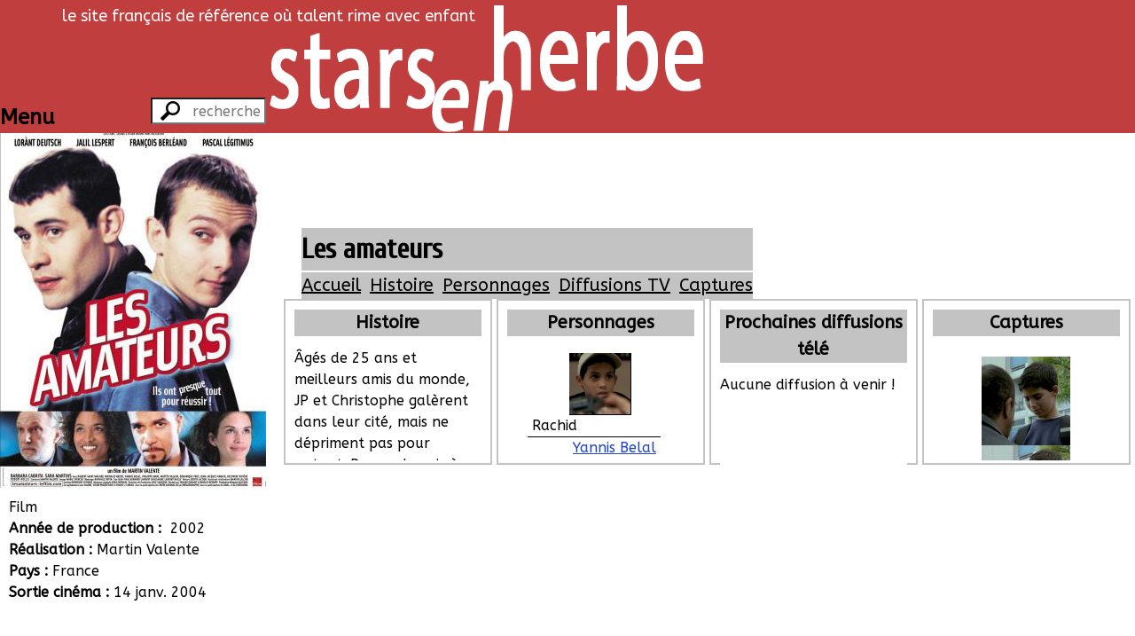

--- FILE ---
content_type: text/html; charset=UTF-8
request_url: https://starsenherbe.net/fr/film/864/Les-amateurs
body_size: 7471
content:
<!doctype html>
<html class="no-js" lang="fr">

<head>
    <meta http-equiv="Content-Type" content="text/html; charset=utf-8"/>
    <link rel="stylesheet" type="text/css" href="/bundles/sehstarsenherbe/css/styles.css?v291015" media="all"/>
    <link rel="stylesheet" type="text/css" href="/bundles/sehstarsenherbe/css/2/flexslider.css?v291015" media="all"/>
    <link rel="stylesheet" type="text/css" href="/bundles/sehstarsenherbe/css/colorbox.css?v291015" media="all"/>
    <link rel="stylesheet" type="text/css" href="/bundles/sehstarsenherbe/css/2/jquery.capty.css?v291015" media="all"/>
        <link rel="stylesheet" type="text/css" href="https://fonts.googleapis.com/css?family=Cuprum"/>
    <link rel="stylesheet" type="text/css" href="https://fonts.googleapis.com/css?family=Chewy"/>
    <link rel="stylesheet" type="text/css" href="https://fonts.googleapis.com/css?family=ABeeZee"/>
    <title>&laquo; Les amateurs &raquo; - Stars en Herbe</title>
</head>

<body>
<header id="mainHeader">
    <div class="haut">
        <span>&nbsp;</span>
        <span>&nbsp;</span>
        <span id="silhouettes" class="txtright">
            <img src="/bundles/sehstarsenherbe/imgs/2/silhouette1.png?v291015" width="100" height="100"/>
            <img src="/bundles/sehstarsenherbe/imgs/2/silhouette2.png?v291015" width="100" height="100"/>
            <img src="/bundles/sehstarsenherbe/imgs/2/silhouette3.png?v291015" width="100" height="100"/>
            <img src="/bundles/sehstarsenherbe/imgs/2/silhouette4.png?v291015" width="100" height="100"/>
            <img src="/bundles/sehstarsenherbe/imgs/2/silhouette5.png?v291015" width="100" height="100"/>
        </span>
    </div>
    <div class="bas">
        <span>
            <form action="/fr/search" method="post">
                <input type="text" id="search" placeholder="recherche rapide"
                       name="string" title="Taper au moins 4 caractères"/>
            </form>
        </span>
        <span>
          <div><a href="/fr">
                  <img id="mainLogo" alt="logo" title="Accueil"
                       src="/bundles/sehstarsenherbe/imgs/2/logo.png?v291015"/></a>
              <span id="subtitle">le site français de référence où talent rime avec enfant</span>
          </div>
        </span>
        <span></span>
    </div>
</header>

<div id="mainTitle">
    </div>

<div class="flex-container">
    <section class="w300p tiny-w100 small-w100 medium-w100">
        <div id="sidebar" class="flex-container">
            <nav class="films">
                <header><h1 class="h3-like">Menu</h1></header>
                <ul>
                    <li><a href="/fr"><h2>Accueil</h2></a></li>
                    <li>
                        <a href="/fr/artistes/A"><h2>Artistes</h2></a>
                        <div>
                            Artistes :
                            <a
                                href="/fr/artistes/A">A</a>
                            <a
                                href="/fr/artistes/B">B</a>
                            <a
                                href="/fr/artistes/C">C</a>
                            <a
                                href="/fr/artistes/D">D</a>
                            <a
                                href="/fr/artistes/E">E</a>
                            <a
                                href="/fr/artistes/F">F</a>
                            <a
                                href="/fr/artistes/G">G</a>
                            <a
                                href="/fr/artistes/H">H</a>
                            <a
                                href="/fr/artistes/I">I</a>
                            <a
                                href="/fr/artistes/J">J</a>
                            <a
                                href="/fr/artistes/K">K</a>
                            <a
                                href="/fr/artistes/L">L</a>
                            <a
                                href="/fr/artistes/M">M</a>
                            <a
                                href="/fr/artistes/N">N</a>
                            <a
                                href="/fr/artistes/O">O</a>
                            <a
                                href="/fr/artistes/P">P</a>
                            <a
                                href="/fr/artistes/Q">Q</a>
                            <a
                                href="/fr/artistes/R">R</a>
                            <a
                                href="/fr/artistes/S">S</a>
                            <a
                                href="/fr/artistes/T">T</a>
                            <a
                                href="/fr/artistes/U">U</a>
                            <a
                                href="/fr/artistes/V">V</a>
                            <a
                                href="/fr/artistes/W">W</a>
                            <a
                                href="/fr/artistes/X">X</a>
                            <a
                                href="/fr/artistes/Y">Y</a>
                            <a
                                href="/fr/artistes/Z">Z</a>
                                                                                </div>
                    </li>
                    <li>
                        <a href="/fr/films/A"><h2>Films</h2></a>
                        <div>
                            Films :
                            <a
                                href="/fr/films/A">A</a>
                            <a
                                href="/fr/films/B">B</a>
                            <a
                                href="/fr/films/C">C</a>
                            <a
                                href="/fr/films/D">D</a>
                            <a
                                href="/fr/films/E">E</a>
                            <a
                                href="/fr/films/F">F</a>
                            <a
                                href="/fr/films/G">G</a>
                            <a
                                href="/fr/films/H">H</a>
                            <a
                                href="/fr/films/I">I</a>
                            <a
                                href="/fr/films/J">J</a>
                            <a
                                href="/fr/films/K">K</a>
                            <a
                                href="/fr/films/L">L</a>
                            <a
                                href="/fr/films/M">M</a>
                            <a
                                href="/fr/films/N">N</a>
                            <a
                                href="/fr/films/O">O</a>
                            <a
                                href="/fr/films/P">P</a>
                            <a
                                href="/fr/films/Q">Q</a>
                            <a
                                href="/fr/films/R">R</a>
                            <a
                                href="/fr/films/S">S</a>
                            <a
                                href="/fr/films/T">T</a>
                            <a
                                href="/fr/films/U">U</a>
                            <a
                                href="/fr/films/V">V</a>
                            <a
                                href="/fr/films/W">W</a>
                            <a
                                href="/fr/films/X">X</a>
                            <a
                                href="/fr/films/Y">Y</a>
                            <a
                                href="/fr/films/Z">Z</a>
                                                        <a href="/fr/films/%23">#</a>
                                                    </div>
                    </li>
                    <li>
                        <a href="/fr/agenda/cinema"><h2>Agenda</h2></a>
                        <div>
                            Agenda
                            <a href="/fr/agenda/cinema">Cinéma</a>
                            <a href="/fr/agenda/tv">Tv</a>
                        </div>
                    </li>
                    <li>
                        <a href="/fr/contact"><h2>Contact</h2></a>
                    </li>
                </ul>
            </nav>
            <a href="/fr/film/864/Les-amateurs"><div id="mainPic">
  <div class="flexslider">
    <ul class="slides">
              <li><img src="https://starsenherbe.net/media/cache/film300/images/films/864/1408869333.jpeg" data-adaptive-background class="imgColor"
          alt="Les amateurs" title="Les amateurs"/>
                </li>
          </ul>
  </div>
</div></a>
<section id="filmPres">
  <div>Film</div>
    <div>
    <span>Année de production&nbsp;:&nbsp;</span>
    <span>2002</span>
  </div>
        <div class="flex-container">
        <span>
          Réalisation&nbsp;:&nbsp;
        </span>
        <span>
                      Martin Valente                  </span>
      </div>
        <div class="flex-container">
    <span>Pays&nbsp;:&nbsp;</span>
    <span>
              France          </span>
  </div>
            <div>
        <span>Sortie cinéma : </span>
        <span>14 janv. 2004</span>
      </div>
      </section>
        </div>
    </section>
    <section class="large-flex-item-fluid extra-large-flex-item-fluid mlm tiny-man small-man medium-man">
        <header id="bandeauFilmHeader" style="position:relative;top:0px;left:0px;"><div id="bandeauFilm"><img src="/bundles/sehstarsenherbe/imgs/2/bandeaublanc.png?v291015" width="100%" height="100%"></div></span><div class="film"><span><h1>
                Les amateurs
      </h1></span><ul><li><a class="scrollTo" href="#section-1">Accueil</a></li><li><a class="scrollTo" href="#section-2">Histoire</a></li><li><a class="scrollTo" href="#section-3">Personnages</a></li><li><a class="scrollTo" href="#section-5">Diffusions TV</a></li><li><a class="scrollTo" href="#section-6">Captures</a></li></ul></div></header><nav id="tuilesFilm" class="grid-4"><section id="section-1"><div class="gutter"><header><h1>Histoire</h1></header><div><p>Âgés de 25 ans et meilleurs amis du monde, JP et Christophe galèrent dans leur cité, mais ne dépriment pas pour autant. Pour subvenir à ses besoins, JP est manutentionnaire dans un supermarché. Christophe, de son côté, magouille et vit de petits boulots. Constamment amoureux mais maladroits, les deux garçons ne pensent qu&#039;aux filles : à Malika d&#039;abord, la sœur de JP, mais aussi à Maya, la «cousine» de Christophe. Ils n&#039;ont de cesse d&#039;imaginer moult stratagèmes pour attirer l&#039;attention des deux jeunes filles, qui ne songent, elles, qu&#039;aux études. Jusqu&#039;au jour où Christophe, vrai poids plume, se fait embaucher comme vigile dans une banque...</p></div><nav><a class="scrollTo" href="#section-2">Histoire</a></nav></div></section><section><div class="gutter"><header><h1>Personnages</h1></header><div><fieldset><ul id="personnages"><li class="inbl"><aside><img src="https://starsenherbe.net/media/cache/galerie/images/films/864/1422035031.jpeg" width="80" height="80" 
                          alt="Rachid" title="Rachid" /></aside><section><span>Rachid </span><span><a href="/fr/artiste/160/Yannis-Belal">
                          Yannis Belal
                         </a></span></section></li></ul></fieldset></div><nav><a class="scrollTo" href="#section-3">Personnages</a></nav></div></section><section id="diffusionsBloc"><div class="gutter"><header><h1>Prochaines diffusions télé</h1></header><div><p>Aucune diffusion à venir !</p><p><a href="#section-5">Voir toutes les diffusions passées</a></p></div><nav><a class="scrollTo" href="#section-5">Prochaines diffusions télé</a></nav></div></section><section id="galerieBloc"><div class="gutter"><header><h1>Captures</h1></header><div style="text-align: center"><a href="#section-6"><div><img src="https://starsenherbe.net/media/cache/galerie/images/films/864/1422034936.jpeg" width="100px" height="100px" alt="#4645" title="capture"/><img src="https://starsenherbe.net/media/cache/galerie/images/films/864/1422034946.jpeg" width="100px" height="100px" alt="#4646" title="capture"/><img src="https://starsenherbe.net/media/cache/galerie/images/films/864/1422034956.jpeg" width="100px" height="100px" alt="#4647" title="capture"/><img src="https://starsenherbe.net/media/cache/galerie/images/films/864/1422034970.jpeg" width="100px" height="100px" alt="#4648" title="capture"/><img src="https://starsenherbe.net/media/cache/galerie/images/films/864/1422034980.jpeg" width="100px" height="100px" alt="#4649" title="capture"/><img src="https://starsenherbe.net/media/cache/galerie/images/films/864/1422034992.jpeg" width="100px" height="100px" alt="#4650" title="capture"/><img src="https://starsenherbe.net/media/cache/galerie/images/films/864/1422035007.jpeg" width="100px" height="100px" alt="#4651" title="capture"/><img src="https://starsenherbe.net/media/cache/galerie/images/films/864/1422035020.jpeg" width="100px" height="100px" alt="#4652" title="capture"/><img src="https://starsenherbe.net/media/cache/galerie/images/films/864/1422035031.jpeg" width="100px" height="100px" alt="#4653" title="capture"/><img src="https://starsenherbe.net/media/cache/galerie/images/films/864/1422035046.jpeg" width="100px" height="100px" alt="#4654" title="capture"/><img src="https://starsenherbe.net/media/cache/galerie/images/films/864/1422035070.jpeg" width="100px" height="100px" alt="#4655" title="capture"/><img src="https://starsenherbe.net/media/cache/galerie/images/films/864/1422035092.jpeg" width="100px" height="100px" alt="#4656" title="capture"/></div></a></div><nav><a class="scrollTo" href="#section-6">Captures</a></nav></div></section></nav><div id="ficheFilm"><section><div id="section-2" class="gutter"><header><h1>Histoire</h1></header><div><p>Âgés de 25 ans et meilleurs amis du monde, JP et Christophe galèrent dans leur cité, mais ne dépriment pas pour autant. Pour subvenir à ses besoins, JP est manutentionnaire dans un supermarché. Christophe, de son côté, magouille et vit de petits boulots. Constamment amoureux mais maladroits, les deux garçons ne pensent qu&#039;aux filles : à Malika d&#039;abord, la sœur de JP, mais aussi à Maya, la «cousine» de Christophe. Ils n&#039;ont de cesse d&#039;imaginer moult stratagèmes pour attirer l&#039;attention des deux jeunes filles, qui ne songent, elles, qu&#039;aux études. Jusqu&#039;au jour où Christophe, vrai poids plume, se fait embaucher comme vigile dans une banque...</p></div></div></section><section><div id="section-3" class="gutter"><header><h1>Personnages</h1></header><fieldset><ul id="personnages"><li class="inbl"><aside><img src="https://starsenherbe.net/media/cache/galerie/images/films/864/1422035031.jpeg" width="80" height="80" 
                        alt="Rachid" title="Rachid" /></aside><section><span>Rachid </span><span><a href="/fr/artiste/160/Yannis-Belal">
                        Yannis Belal
                      </a></span></section></li></ul></fieldset></div></section><section id="diffusionsBloc"><div id="section-5" class="gutter"><header><h1>Diffusions</h1></header><div><p>C'est trop tard pour celles-là :</p><article class="element  c4 f1"><div><span>Mer.</span><span>26</span><span>janv.</span><span>2005</span></div><div class="heureChaineBloc">20:55<br/><img src="/bundles/sehstarsenherbe/imgs/tvlogos/t4.png?v291015"
        alt="Canal+" title="Canal+" width="40px" height="40px"
        name="#1591" /></div></article><article class="element  c10 f1"><div><span>Mer.</span><span>30</span><span>janv.</span><span>2008</span></div><div class="heureChaineBloc">05:45<br/><img src="/bundles/sehstarsenherbe/imgs/tvlogos/t10.png?v291015"
        alt="TPS Star" title="TPS Star" width="40px" height="40px"
        name="#4936" /></div></article><article class="element  c10 f1"><div><span>Sam.</span><span>2</span><span>févr.</span><span>2008</span></div><div class="heureChaineBloc">03:55<br/><img src="/bundles/sehstarsenherbe/imgs/tvlogos/t10.png?v291015"
        alt="TPS Star" title="TPS Star" width="40px" height="40px"
        name="#4937" /></div></article><article class="element  c42 f1"><div><span>Mer.</span><span>12</span><span>nov.</span><span>2008</span></div><div class="heureChaineBloc">20:05<br/><img src="/bundles/sehstarsenherbe/imgs/tvlogos/t42.png?v291015"
        alt="La Deux" title="La Deux" width="40px" height="40px"
        name="#17801" /></div></article><article class="element  c8 f1"><div><span>Mer.</span><span>12</span><span>nov.</span><span>2008</span></div><div class="heureChaineBloc">21:30<br/><img src="/bundles/sehstarsenherbe/imgs/tvlogos/t8.png?v291015"
        alt="La Une" title="La Une" width="40px" height="40px"
        name="#3567" /></div></article><article class="element  c20 f1"><div><span>Mar.</span><span>9</span><span>mars</span><span>2010</span></div><div class="heureChaineBloc">00:10<br/><img src="/bundles/sehstarsenherbe/imgs/tvlogos/t20.png?v291015"
        alt="Ciné+ Premier" title="Ciné+ Premier" width="40px" height="40px"
        name="#10613" /></div></article><article class="element  c20 f1"><div><span>Mer.</span><span>10</span><span>mars</span><span>2010</span></div><div class="heureChaineBloc">02:00<br/><img src="/bundles/sehstarsenherbe/imgs/tvlogos/t20.png?v291015"
        alt="Ciné+ Premier" title="Ciné+ Premier" width="40px" height="40px"
        name="#10614" /></div></article><article class="element  c20 f1"><div><span>Dim.</span><span>14</span><span>mars</span><span>2010</span></div><div class="heureChaineBloc">02:10<br/><img src="/bundles/sehstarsenherbe/imgs/tvlogos/t20.png?v291015"
        alt="Ciné+ Premier" title="Ciné+ Premier" width="40px" height="40px"
        name="#10615" /></div></article><article class="element  c20 f1"><div><span>Lun.</span><span>29</span><span>mars</span><span>2010</span></div><div class="heureChaineBloc">12:25<br/><img src="/bundles/sehstarsenherbe/imgs/tvlogos/t20.png?v291015"
        alt="Ciné+ Premier" title="Ciné+ Premier" width="40px" height="40px"
        name="#10616" /></div></article><article class="element  c61 f1"><div><span>Jeu.</span><span>1</span><span>avr.</span><span>2010</span></div><div class="heureChaineBloc">18:15<br/><img src="/bundles/sehstarsenherbe/imgs/tvlogos/t61.png?v291015"
        alt="Canal+ Cinéma" title="Canal+ Cinéma" width="40px" height="40px"
        name="#21654" /></div></article><article class="element  c20 f1"><div><span>Sam.</span><span>3</span><span>avr.</span><span>2010</span></div><div class="heureChaineBloc">11:55<br/><img src="/bundles/sehstarsenherbe/imgs/tvlogos/t20.png?v291015"
        alt="Ciné+ Premier" title="Ciné+ Premier" width="40px" height="40px"
        name="#10617" /></div></article><article class="element  c20 f1"><div><span>Ven.</span><span>9</span><span>avr.</span><span>2010</span></div><div class="heureChaineBloc">13:05<br/><img src="/bundles/sehstarsenherbe/imgs/tvlogos/t20.png?v291015"
        alt="Ciné+ Premier" title="Ciné+ Premier" width="40px" height="40px"
        name="#10618" /></div></article><article class="element  c57 f1"><div><span>Jeu.</span><span>28</span><span>août</span><span>2014</span></div><div class="heureChaineBloc">20:40<br/><img src="/bundles/sehstarsenherbe/imgs/tvlogos/t57.png?v291015"
        alt="AB1" title="AB1" width="40px" height="40px"
        name="#31971" /></div></article></div></div></section><section id="galerieBloc"><div id="section-6" class="gutter"><header><h1>Captures</h1></header><div class="row" style="margin:0!important"><div id="listeImages"><div class="inbl mix 160 "><a class="imgbox"
                                   href="/fr/image/4645.jpeg"
                                   title="Yannis Belal dans &laquo;&nbsp;Les amateurs&nbsp;&raquo;"><img src="https://starsenherbe.net/media/cache/galerie/images/films/864/1422034936.jpeg" name="#4645" alt="image"/></a></div><div class="inbl mix 160 "><a class="imgbox"
                                   href="/fr/image/4646.jpeg"
                                   title="Yannis Belal dans &laquo;&nbsp;Les amateurs&nbsp;&raquo;"><img src="https://starsenherbe.net/media/cache/galerie/images/films/864/1422034946.jpeg" name="#4646" alt="image"/></a></div><div class="inbl mix 160 "><a class="imgbox"
                                   href="/fr/image/4647.jpeg"
                                   title="Yannis Belal dans &laquo;&nbsp;Les amateurs&nbsp;&raquo;"><img src="https://starsenherbe.net/media/cache/galerie/images/films/864/1422034956.jpeg" name="#4647" alt="image"/></a></div><div class="inbl mix 160 "><a class="imgbox"
                                   href="/fr/image/4648.jpeg"
                                   title="Yannis Belal dans &laquo;&nbsp;Les amateurs&nbsp;&raquo;"><img src="https://starsenherbe.net/media/cache/galerie/images/films/864/1422034970.jpeg" name="#4648" alt="image"/></a></div><div class="inbl mix 160 "><a class="imgbox"
                                   href="/fr/image/4649.jpeg"
                                   title="Yannis Belal dans &laquo;&nbsp;Les amateurs&nbsp;&raquo;"><img src="https://starsenherbe.net/media/cache/galerie/images/films/864/1422034980.jpeg" name="#4649" alt="image"/></a></div><div class="inbl mix 160 "><a class="imgbox"
                                   href="/fr/image/4650.jpeg"
                                   title="Yannis Belal dans &laquo;&nbsp;Les amateurs&nbsp;&raquo;"><img src="https://starsenherbe.net/media/cache/galerie/images/films/864/1422034992.jpeg" name="#4650" alt="image"/></a></div><div class="inbl mix 160 "><a class="imgbox"
                                   href="/fr/image/4651.jpeg"
                                   title="Yannis Belal dans &laquo;&nbsp;Les amateurs&nbsp;&raquo;"><img src="https://starsenherbe.net/media/cache/galerie/images/films/864/1422035007.jpeg" name="#4651" alt="image"/></a></div><div class="inbl mix 160 "><a class="imgbox"
                                   href="/fr/image/4652.jpeg"
                                   title="Yannis Belal dans &laquo;&nbsp;Les amateurs&nbsp;&raquo;"><img src="https://starsenherbe.net/media/cache/galerie/images/films/864/1422035020.jpeg" name="#4652" alt="image"/></a></div><div class="inbl mix 160 "><a class="imgbox"
                                   href="/fr/image/4653.jpeg"
                                   title="Yannis Belal dans &laquo;&nbsp;Les amateurs&nbsp;&raquo;"><img src="https://starsenherbe.net/media/cache/galerie/images/films/864/1422035031.jpeg" name="#4653" alt="image"/></a></div><div class="inbl mix 160 "><a class="imgbox"
                                   href="/fr/image/4654.jpeg"
                                   title="Yannis Belal dans &laquo;&nbsp;Les amateurs&nbsp;&raquo;"><img src="https://starsenherbe.net/media/cache/galerie/images/films/864/1422035046.jpeg" name="#4654" alt="image"/></a></div><div class="inbl mix 160 "><a class="imgbox"
                                   href="/fr/image/4655.jpeg"
                                   title="Yannis Belal dans &laquo;&nbsp;Les amateurs&nbsp;&raquo;"><img src="https://starsenherbe.net/media/cache/galerie/images/films/864/1422035070.jpeg" name="#4655" alt="image"/></a></div><div class="inbl mix 160 "><a class="imgbox"
                                   href="/fr/image/4656.jpeg"
                                   title="Yannis Belal dans &laquo;&nbsp;Les amateurs&nbsp;&raquo;"><img src="https://starsenherbe.net/media/cache/galerie/images/films/864/1422035092.jpeg" name="#4656" alt="image"/></a></div></div><nav id="filtres" class="cell w300p txtleft tiny-hidden"><header><h2 class="h4-like">Filtrer par personnage&nbsp;:</h2></header><ul id="filtresImages"><li><span class="inbl" style="width:55px;height:55px;"><img src="/bundles/sehstarsenherbe/imgs/nopic50.jpg?v291015"
                                     alt="tous" title="Tous" width="50" height="50"/></span><span class="inbl"><a href="#" onclick="return false;" class="filter" data-filter="all">Tous</a></span></li><li><span class="inbl" style="width:55px;height:55px;"><img src="https://starsenherbe.net/media/cache/role50/images/films/864/1422035031.jpeg"
             alt="Rachid" title="Rachid" width="50" height="50"/></span><span class="inbl"><a href="#" onclick="return false;" data-filter=".160" class="filter">
            Rachid</a><br/><!-- <a href="/fr/artiste/160/Yannis-Belal"> --><span style="font-size:0.9em;">(Yannis Belal)</span><!-- </a> --></span></li></ul></nav></div></div></section></div>    </section>
</div>


<script type="text/javascript" src="/bundles/sehstarsenherbe/js/2/jquery.min.js?v291015"></script>
<script type="text/javascript" src="/bundles/sehstarsenherbe/js/2/jquery-ui.min.js?v291015"></script>
<script type="text/javascript" src="/bundles/sehstarsenherbe/js/2/hc-sticky.min.js?v291015"></script>
<script type="text/javascript" src="/bundles/sehstarsenherbe/js/2/jquery.mixitup.js?v291015"></script>
<script type="text/javascript" src="/bundles/sehstarsenherbe/js/2/jquery.flexslider-min.js?v291015"></script>
<script type="text/javascript" src="/bundles/sehstarsenherbe/js/2/jquery.lettering-0.6.1.min.js?v291015"></script>

<script type="text/javascript" src="/bundles/sehstarsenherbe/js/2/jquery.adaptive-backgrounds.js?v291015"></script>
<script src="/bundles/sehstarsenherbe/js/jquery.colorbox-min.js?v291015"></script>
<script type="text/javascript">

var offsetTopValues = [0];
var bandeauFilmHeaderHeight = 0;
jQuery(document).ready(function($) {

    $('#tuilesFilm').height($(window).height()-$('#mainHeader').height()-$('#bandeauFilmHeader').height());
    $('#tuilesFilm > section').each(function() {
        $(this).height($('#bandeauFilmHeader').height());
    });
    $('#tuilesFilm > section > div, #tuilesFilm > section > div > nav').each(function() {
        $(this).height($('#bandeauFilmHeader').height()-4);
    });
    $('#tuilesFilm > section > div > nav').width($('#tuilesFilm > section > div').width());
    $('#tuilesFilm > section > div > div, #tuilesFilm > section > div > div > p').each(function() {
        $(this).height($('#bandeauFilmHeader').height()-$('#tuilesFilm > section > div > header').height()-30);
    });
    bandeauFilmHeaderHeight = $('#bandeauFilmHeader').height();
    $('#ficheFilm > section').each(function() {
        $(this).css('min-height', $(window).height());
    });
    $('#ficheFilm > section:last-child').css('min-height', $(window).height()-$('.film').height()-$('#mainHeader .bas').height());

    $('.flexslider').flexslider({
        startAt: 0,
        slideshow: true,
        useCSS: true,
        pauseOnHover: true,
        controlNav: false,
        directionNav: true,
        //itemMargin: 0,
    });
    /*$('.film .scrollTo').each(function() {
        console.log($($(this).attr('href')).offset().top);
        offsetTopValues.push($($(this).attr('href')).offset().top);
        console.log(offsetTopValues.length);
    });
    for(var i=0;i<offsetTopValues.length;i++) {
        console.log(offsetTopValues[i]);
        if($(window).scrollTop()>=offsetTopValues[i]
                && $(window).scrollTop()<
                (i!=offsetTopValues.length-1?offsetTopValues[i+1]:999999999999999999999)) {
            console.log($(window).scrollTop());
            console.log(offsetTopValues[i]);
            for(j=1;j<=offsetTopValues.length;j++) {
                $('.film a:nth-child('+j+')').css('font-weight','normal');
            }
            $('.film a:nth-child('+(i)+')').css('font-weight','bold');
            break;
        }
    };*/

    $.adaptiveBackground.run();
    $('img.imgColor').on('ab-color-found', function(ev,payload) {
        var rgb = payload.color.replace(/^(rgb|rgba)\(/,'').replace(/\)$/,'').replace(/\s/g,'').split(',');
        var yiq = ((rgb[0]*299)+(rgb[1]*587)+(rgb[2]*114))/1000;
        if(yiq >= 240 /*|| yiq <= 20*/) {
            fgcolor = payload.color;
            bgcolor = '#000';
            jQuery.each(payload.palette, function(i, val) {
                var rgb2 = val.replace(/^(rgb|rgba)\(/,'').replace(/\)$/,'').replace(/\s/g,'').split(',');
                var yiq2 = ((rgb2[0]*299)+(rgb2[1]*587)+(rgb2[2]*114))/1000;
                if(yiq2 < 240 /*&& yiq2 >20*/) {
                    if(yiq2 >= 128) {
                        fgcolor = '#000';
                        bgcolor = val;
                    } else {
                        fgcolor = '#fff';
                        bgcolor = val;
                    }
                    return false;
                }
            });
        } else if(yiq >= 128) {
            fgcolor = '#000';
            bgcolor = payload.color;
        } else {
            fgcolor = '#fff';
            bgcolor = payload.color;
        }
        $('.copyright').css('color',fgcolor);
        $('.copyright').css('background-color',bgcolor);
        $('.gutter > header').css('color',fgcolor);
        $('.gutter > header').css('background-color',bgcolor);
        //$('#bandeauFilmHeader').css('background-color',bgcolor);
        $('.film').css('color',fgcolor);
        if($('#bandeauFilm img').attr('src').toLowerCase().indexOf("bandeaublanc") >= 0) {
            $('.film, .film h1, .film li a').css('color',fgcolor);
            $('.film, .film h1, .film li').css('background-color',bgcolor);
        }
        $('#tuilesFilm > section > div > nav').css('background-color',bgcolor);
        $('.gutter').css('border','2px solid '+bgcolor);
    });

    /*/var previousOffsetTop = 0;
    $('#galerieBloc img').each(function() {
        var offset = $(this).offset();
        if(previousOffsetTop != 0 && offset.top != previousOffsetTop) {
            $(this).css('display','none');
        }
        previousOffsetTop = offset.top;
    });*/
    //$('#mainTitle').hcSticky();
    $('#bandeauFilmHeader').hcSticky({
        top: $('#mainHeader div.bas').height()
        // onStart: function() {
        // },
        // onStop: function() {
        //   $('.film').css('position','absolute')
        // }
    });

    var layout = 'grid',
            $container = $('#listeImages');
    $container.mixItUp({
        animation: {
            enable: false,
        },
        layout: {
            containerClass: layout,
        },
        callbacks: {
            onMixLoad: function(){
                $(this).mixItUp('setOptions', {
                    animation: {
                        enable: true,
                        animateChangeLayout: true,
                        animateResizeTargets: true,
                        animateResizeContainer: false,
                        effects: 'fade scale'
                    },
                });
            }
        }
    });

    $("a.imgbox").colorbox({
        photo:      true,
        transition: "fade",
        rel:        "imgbox",
        maxWidth:   '85%',
        maxHeight:  '85%',
        scalePhotos:true,
        scrolling:  true,
        preloading: false,
        className:  "imageView",
        onComplete: function(){
            _gaq.push(['_trackPageview', $(this).attr('href')]);
            _paq.push(['trackPageView', $(this).attr('href')]);
        },
                current:    "image {current} sur {total}",
        previous:   "précédente",
        next:       "suivante",
        close:      "fermer",
        xhrError:   "Echec lors du chargement du contenu",
        imgError:   "Echec lors du chargement de l'image",
            });

});


/*$('#galerieBloc div div a, #diffusionsBloc div div a').click(function(event){
  event.preventDefault();
  var clone = $(this).closest('.gutter').clone().css('z-index','100'),
      pos = $(this).closest('.gutter').position();
  $(this).append(clone);
  if($(this).closest('#galerieBloc').length>0) {
    clone.find('div').css('margin','0px');
  }
  clone.addClass  ('loading');
  clone.css({'width' : $(this).width(), 'height' : $(this).height()});
  clone.css({'position' : 'absolute', left: pos.left + 'px', top: pos.top + 'px'}).animate({
    width: $('#ficheFilm').width() +'px', 
    height : $(window).height()-$('#mainHeader').height()-$('#mainTitle').height() + 'px',
    top: $('#ficheFilm section:first-child').position().top-10 + 'px',
    left: $('#ficheFilm section:first-child').position().left-10 + 'px'
  },500);
  window.location.href = $(this).attr('href');                 
});*/


$('.scrollTo, .film li a').click( function() { // Au clic sur un élément
    console.log('clic !');
  var page = $(this).attr('href'); // Page cible
  var speed = 750; // Durée de l'animation (en ms)
  $('html, body').animate( { scrollTop: $(page).offset().top - $('.film').height() - $('#mainHeader div.bas').height()}, speed ); // Go
  return false;
});


$(window).scroll(function(){

    //var diff = $(window).scrollTop()-$('#mainHeader').height();
    var diff = $(window).scrollTop();
    if(diff>0) {
        $("#bandeauFilm").css("opacity", 1 - diff / 200);
        if(diff<$('#bandeauFilmHeader').height()-$('.film').height()) {
            $('#bandeauFilmHeader').height(bandeauFilmHeaderHeight);
            $('.film').css('bottom',diff+'px');
        } else {
            $('#bandeauFilmHeader').height($('.film').height());
            $('.film').css({'bottom':$('#bandeauFilmHeader').height()-$('.film').height()+'px'});
        }
    } else {
        $('#bandeauFilmHeader').height(bandeauFilmHeaderHeight);
        $("#bandeauFilm").css("opacity", 1);
        $('.film').css('bottom','0px');
    }
    if ($("#bandeauFilm").css("opacity")==0) {
        $("#bandeauFilm").css("display", 'none');
    } else {
        $("#bandeauFilm").css("display", 'block');
    }
    //$("#bandeauFilm").height($("#bandeauFilm").height() - $(window).scrollTop());

    /*for(var i=0;i<offsetTopValues.length;i++) {
        console.log(offsetTopValues[i]);
        if($(window).scrollTop() > offsetTopValues[i]
                && $(window).scrollTop()<
                (i!=offsetTopValues.length-1?offsetTopValues[i+1]:999999999999999999999)) {
            console.log($(window).scrollTop());
            console.log(offsetTopValues[i]);
            for(j=1;j<=offsetTopValues.length;j++) {
                $('.film a:nth-child('+j+')').css('font-weight','normal');
            }
            $('.film a:nth-child('+(i)+')').css('font-weight','bold');
            break;
        }
    }*/

});


$(window).resize(function() {
  $('#tuilesFilm > section').each(function() {
    $(this).height($(window).height()-$('#mainHeader').height()-$('#bandeauFilmHeader').height());
  });
  $('#tuilesFilm > section > div, #tuilesFilm > section > div > nav').each(function() {
    $(this).height($(window).height()-$('#mainHeader').height()-$('#bandeauFilmHeader').height()-4);
  });
  $('#tuilesFilm > section > div > nav').width($('#tuilesFilm > section > div').width());
  $('#tuilesFilm > section > div > div, #tuilesFilm > section > div > div > p').each(function() {
    $(this).height($(window).height()-$('#mainHeader').height()-$('#bandeauFilmHeader').height()-$('#tuilesFilm > section > div > header').height()-25);
  });
  $('#ficheFilm > section').each(function() {
    $(this).height($(window).height());
  });
});

</script>

<script type="text/javascript">
    jQuery(document).ready(function ($) {
        if($('#silhouettes').width() > 500) {
            $('#silhouettes img').css('display','inline-block');
        }
        $("#sidebar h2").lettering();
        $('#mainHeader div.bas').hcSticky({
            top: 0,
            stickTo: document
        });
        if ($(window).width() > 945) {
            $('#sidebar').hcSticky({
                top: $('#mainTitle').height() + $('#mainHeader div.bas').height()
            });
        } else {
            $('#sidebar').hcSticky('off');
        }
        $('#mainHeader input').hover(
                function () {
                    $('#sidebar header').css('width', '50px');
                }, function () {
                    $('#sidebar header').css('width', 'auto');
                }
        );
        $("#search").autocomplete({
            minLength: 4,
            delay: 500,
            //search  : function(){$(this).addClass('working');},
            //open    : function(){$(this).removeClass('working');},
            source: function (request, response) {
                $.ajax({
                    url: "/fr/search",
                    data: {
                        string: request.term,
                        nbMax: 10,
                        ajax: true
                    },
                    dataType: "json",
                    type: 'POST',
                    success: function (data) {
                        response($.map(data, function (el, index) {
                            return {
                                type: el.titre != null ? 'film' : 'artiste',
                                id: el.id,
                                seo: el.titre != null
                                        ? el.titreSeo
                                        : el.nomSeo,
                                value: el.titre != null
                                        ? el.titre
                                        : el.prenom + ' ' + el.nom,
                                valueBis: el.titre != null
                                        ? ' (' + (el.annee != 0 ? el.annee + ', ' : '') + el.nomFormat + ')'
                                        : '',
                                image: el.cheminFichier
                            };
                        }));
                    }
                });
            }
        }).data("ui-autocomplete")._renderItem = function (ul, item) {
            return $("<li>")
                //.data("item.autocomplete", item)
                    .append('<div><img src="'
                    + (item.image != null ? item.image : ( item.type == 'film'
                            ? '/bundles/sehstarsenherbe/imgs/2/film60.jpg?v291015'
                            : '/bundles/sehstarsenherbe/imgs/2/artisteM60.jpg?v291015' ))
                    + '"/></div>'
                    + '<div>'
                    + '<span><a href="/fr/' + item.type + '/' + item.id + '/' + item.seo
                    + '">' + item.value + '</a></span>'
                    + '<span>' + item.valueBis + '</span>'
                    + '</div>')
                    .appendTo(ul);
        };

    });

    $(window).resize(function () {
        if($('#silhouettes').width() > 500) {
            $('#silhouettes img').css('display','inline-block');
        }
        $('#mainHeader div.bas').hcSticky();
        if ($(window).width() > 945) {
            $('#sidebar').hcSticky({
                top: $('#mainTitle').height() + $('#mainHeader div.bas').height(),
            });
        } else {
            $('#sidebar').hcSticky('off');
        }
    });

    $(window).scroll(function () {
        $('#mainLogo').height($('#mainHeader').height() - ($(window).scrollTop() < $('#mainHeader div.haut').height() ? $(window).scrollTop() : $('#mainHeader div.haut').height()));
        //$('#mainLogo').animate({height : $('#mainHeader').height() - ($(window).scrollTop() < $('#mainHeader div.haut').height() ? $(window).scrollTop() : $('#mainHeader div.haut').height())},400);
    });

</script>

<script type="text/javascript">
    //IE outdate friendly warning if you don't want remove it
    var $buoop = {vs: {i: 8, f: 3.6, o: 10.6, s: 3.2, n: 9}};
    $buoop.ol = window.onload;
    window.onload = function () {
        try {
            if ($buoop.ol) {
                $buoop.ol()
            }
        } catch (a) {
        }
        var a = document.createElement("script");
        a.setAttribute("type", "text/javascript");
        a.setAttribute("src", "http://browser-update.org/update.js");
        document.body.appendChild(a)
    };
</script>

<script type="text/javascript">
    var _gaq = _gaq || [];
    _gaq.push(['_setAccount', 'UA-39378160-1']);
    _gaq.push(['_trackPageview']);

    (function () {
        var ga = document.createElement('script');
        ga.type = 'text/javascript';
        ga.async = true;
        ga.src = ('https:' == document.location.protocol ? 'https://ssl' : 'http://www') + '.google-analytics.com/ga.js';
        var s = document.getElementsByTagName('script')[0];
        s.parentNode.insertBefore(ga, s);
    })();
</script>

<!-- Piwik -->
<script type="text/javascript">
    var _paq = _paq || [];
    _paq.push(['trackPageView']);
    _paq.push(['enableLinkTracking']);
    (function () {
        var u = (("https:" == document.location.protocol) ? "https" : "http") + "://www.starsenherbe.net/piwik//";
        _paq.push(['setTrackerUrl', u + 'piwik.php']);
        _paq.push(['setSiteId', 1]);
        var d = document, g = d.createElement('script'), s = d.getElementsByTagName('script')[0];
        g.type = 'text/javascript';
        g.defer = true;
        g.async = true;
        g.src = u + 'piwik.js';
        s.parentNode.insertBefore(g, s);
    })();
</script>
<noscript><p><img src="http://www.starsenherbe.net/piwik/piwik.php?idsite=1" style="border:0" alt=""/></p></noscript>
<!-- End Piwik Code -->

</body>

</html>

--- FILE ---
content_type: text/css
request_url: https://starsenherbe.net/bundles/sehstarsenherbe/css/styles.css?v291015
body_size: 15385
content:
@charset "UTF-8";
/*!
* www.KNACSS.com V4.3.4 (27 aoÔö£Ôòùt 2015) @author: Raphael Goetter, Alsacreations
* Licence WTFPL http://www.wtfpl.net/
*/
/*! normalize.css v3.0.2 | MIT License | github.com/necolas/normalize.css */
/**
 * 1. Set default font family to sans-serif.
 * 2. Prevent iOS text size adjust after orientation change, without disabling
 *    user zoom.
 */
html {
  font-family: sans-serif;
  /* 1 */
  -ms-text-size-adjust: 100%;
  /* 2 */
  -webkit-text-size-adjust: 100%;
  /* 2 */ }

/**
 * Remove default margin.
 */
body {
  margin: 0; }

/* HTML5 display definitions
   ========================================================================== */
/**
 * Correct `block` display not defined for any HTML5 element in IE 8/9.
 * Correct `block` display not defined for `details` or `summary` in IE 10/11
 * and Firefox.
 * Correct `block` display not defined for `main` in IE 11.
 */
article,
aside,
details,
figcaption,
figure,
footer,
header,
hgroup,
main,
menu,
nav,
section,
summary {
  display: block; }

/**
 * 1. Correct `inline-block` display not defined in IE 8/9.
 * 2. Normalize vertical alignment of `progress` in Chrome, Firefox, and Opera.
 */
audio,
canvas,
progress,
video {
  display: inline-block;
  /* 1 */
  vertical-align: baseline;
  /* 2 */ }

/**
 * Prevent modern browsers from displaying `audio` without controls.
 * Remove excess height in iOS 5 devices.
 */
audio:not([controls]) {
  display: none;
  height: 0; }

/**
 * Address `[hidden]` styling not present in IE 8/9/10.
 * Hide the `template` element in IE 8/9/11, Safari, and Firefox < 22.
 */
[hidden],
template {
  display: none; }

/* Links
   ========================================================================== */
/**
 * Remove the gray background color from active links in IE 10.
 */
a {
  background-color: transparent; }

/**
 * Improve readability when focused and also mouse hovered in all browsers.
 */
a:active,
a:hover {
  outline: 0; }

/* Text-level semantics
   ========================================================================== */
/**
 * Address styling not present in IE 8/9/10/11, Safari, and Chrome.
 */
abbr[title] {
  border-bottom: 1px dotted; }

/**
 * Address style set to `bolder` in Firefox 4+, Safari, and Chrome.
 */
b,
strong {
  font-weight: bold; }

/**
 * Address styling not present in Safari and Chrome.
 */
dfn {
  font-style: italic; }

/**
 * Address variable `h1` font-size and margin within `section` and `article`
 * contexts in Firefox 4+, Safari, and Chrome.
 */
h1 {
  font-size: 2em;
  margin: 0.67em 0; }

/**
 * Address styling not present in IE 8/9.
 */
mark {
  background: #ff0;
  color: #000; }

/**
 * Address inconsistent and variable font size in all browsers.
 */
small {
  font-size: 80%; }

/**
 * Prevent `sub` and `sup` affecting `line-height` in all browsers.
 */
sub,
sup {
  font-size: 75%;
  line-height: 0;
  position: relative;
  vertical-align: baseline; }

sup {
  top: -0.5em; }

sub {
  bottom: -0.25em; }

/* Embedded content
   ========================================================================== */
/**
 * Remove border when inside `a` element in IE 8/9/10.
 */
img {
  border: 0; }

/**
 * Correct overflow not hidden in IE 9/10/11.
 */
svg:not(:root) {
  overflow: hidden; }

/* Grouping content
   ========================================================================== */
/**
 * Address margin not present in IE 8/9 and Safari.
 */
figure {
  margin: 1em 40px; }

/**
 * Address differences between Firefox and other browsers.
 */
hr {
  box-sizing: content-box;
  height: 0; }

/**
 * Contain overflow in all browsers.
 */
pre {
  overflow: auto; }

/**
 * Address odd `em`-unit font size rendering in all browsers.
 */
code,
kbd,
pre,
samp {
  font-family: monospace, monospace;
  font-size: 1em; }

/* Forms
   ========================================================================== */
/**
 * Known limitation: by default, Chrome and Safari on OS X allow very limited
 * styling of `select`, unless a `border` property is set.
 */
/**
 * 1. Correct color not being inherited.
 *    Known issue: affects color of disabled elements.
 * 2. Correct font properties not being inherited.
 * 3. Address margins set differently in Firefox 4+, Safari, and Chrome.
 */
button,
input,
optgroup,
select,
textarea {
  color: inherit;
  /* 1 */
  font: inherit;
  /* 2 */
  margin: 0;
  /* 3 */ }

/**
 * Address `overflow` set to `hidden` in IE 8/9/10/11.
 */
button {
  overflow: visible; }

/**
 * Address inconsistent `text-transform` inheritance for `button` and `select`.
 * All other form control elements do not inherit `text-transform` values.
 * Correct `button` style inheritance in Firefox, IE 8/9/10/11, and Opera.
 * Correct `select` style inheritance in Firefox.
 */
button,
select {
  text-transform: none; }

/**
 * 1. Avoid the WebKit bug in Android 4.0.* where (2) destroys native `audio`
 *    and `video` controls.
 * 2. Correct inability to style clickable `input` types in iOS.
 * 3. Improve usability and consistency of cursor style between image-type
 *    `input` and others.
 */
button,
html input[type="button"],
input[type="reset"],
input[type="submit"] {
  -webkit-appearance: button;
  /* 2 */
  cursor: pointer;
  /* 3 */ }

/**
 * Re-set default cursor for disabled elements.
 */
button[disabled],
html input[disabled] {
  cursor: default; }

/**
 * Remove inner padding and border in Firefox 4+.
 */
button::-moz-focus-inner,
input::-moz-focus-inner {
  border: 0;
  padding: 0; }

/**
 * Address Firefox 4+ setting `line-height` on `input` using `!important` in
 * the UA stylesheet.
 */
input {
  line-height: normal; }

/**
 * It's recommended that you don't attempt to style these elements.
 * Firefox's implementation doesn't respect box-sizing, padding, or width.
 *
 * 1. Address box sizing set to `content-box` in IE 8/9/10.
 * 2. Remove excess padding in IE 8/9/10.
 */
input[type="checkbox"],
input[type="radio"] {
  box-sizing: border-box;
  /* 1 */
  padding: 0;
  /* 2 */ }

/**
 * Fix the cursor style for Chrome's increment/decrement buttons. For certain
 * `font-size` values of the `input`, it causes the cursor style of the
 * decrement button to change from `default` to `text`.
 */
input[type="number"]::-webkit-inner-spin-button,
input[type="number"]::-webkit-outer-spin-button {
  height: auto; }

/**
 * 1. Address `appearance` set to `searchfield` in Safari and Chrome.
 * 2. Address `box-sizing` set to `border-box` in Safari and Chrome
 *    (include `-moz` to future-proof).
 */
input[type="search"] {
  -webkit-appearance: textfield;
  /* 1 */
  /* 2 */
  box-sizing: content-box; }

/**
 * Remove inner padding and search cancel button in Safari and Chrome on OS X.
 * Safari (but not Chrome) clips the cancel button when the search input has
 * padding (and `textfield` appearance).
 */
input[type="search"]::-webkit-search-cancel-button,
input[type="search"]::-webkit-search-decoration {
  -webkit-appearance: none; }

/**
 * Define consistent border, margin, and padding.
 */
fieldset {
  border: 1px solid #c0c0c0;
  margin: 0 2px;
  padding: 0.35em 0.625em 0.75em; }

/**
 * 1. Correct `color` not being inherited in IE 8/9/10/11.
 * 2. Remove padding so people aren't caught out if they zero out fieldsets.
 */
legend {
  border: 0;
  /* 1 */
  padding: 0;
  /* 2 */ }

/**
 * Remove default vertical scrollbar in IE 8/9/10/11.
 */
textarea {
  overflow: auto; }

/**
 * Don't inherit the `font-weight` (applied by a rule above).
 * NOTE: the default cannot safely be changed in Chrome and Safari on OS X.
 */
optgroup {
  font-weight: bold; }

/* Tables
   ========================================================================== */
/**
 * Remove most spacing between table cells.
 */
table {
  border-collapse: collapse;
  border-spacing: 0; }

td,
th {
  padding: 0; }

/* ----------------------------- */
/* == soft reset                 */
/* ----------------------------- */
/* switching to border-box model for all elements */
html {
  box-sizing: border-box; }

* {
  box-sizing: inherit; }

ul,
ol {
  padding-left: 2em; }

ul.unstyled {
  list-style: none; }

img {
  vertical-align: middle; }

/* height auto only for non SVG images */
img:not([src$=".svg"]) {
  height: auto; }

blockquote,
figure {
  margin-left: 0;
  margin-right: 0; }

/* ----------------------------- */
/* == typography                 */
/* ----------------------------- */
html {
  /* set base font-size to equiv "10px", which is adapted to rem unit */
  font-size: 62.5%;
  /* IE9-IE11 math fixing. See http://bit.ly/1g4X0bX */
  /* thanks to @guardian, @victorbritopro and @eQRoeil */
  font-size: calc(1em * 0.625);
  /* disallow text zooming on orientation change (non standard property) */
  -webkit-text-size-adjust: 100%;
  -ms-text-size-adjust: 100%; }

body {
  /* set body font-size in em (1.4em equiv "14px") */
  font-size: 1.4em;
  background-color: #fff;
  color: #000;
  font-family: Helvetica, Arial, sans-serif;
  line-height: 1.5; }

a {
  color: #333; }
  a:hover, a:focus, a:active {
    color: #000; }

/* font-sizing for content */
p,
.p-like,
ul,
ol,
dl,
blockquote,
pre,
td,
th,
label,
textarea,
caption,
details,
figure {
  margin-top: 0.75em;
  margin-bottom: 0;
  line-height: 1.5; }

h1, .h1-like {
  font-size: 3.2rem;
  font-family: Helvetica, Arial, sans-serif; }

h2, .h2-like {
  font-size: 2.8rem;
  font-family: Helvetica, Arial, sans-serif; }

h3, .h3-like, #sidebar nav ul li h2 {
  font-size: 2.4rem; }

h4, .h4-like, #menuAccueil, #listeArtistesTitre, #listeFilmsTitre, #diffusionsTitre, #listeArtistesNav, #listeFilmsNav, #youngerArtists div header p, #bandeauFilmHeader .film ul li, #listeImages .gutter > header h1, #ficheFilm section .gutter > header h1, #agenda section .gutter > header h1, #tuilesFilm section .gutter > header h1, #listeArtistes.grid .element .photo span:last-child, #listeArtistes.grid .element div.resume span:last-child {
  font-size: 2rem; }

h5, .h5-like, #mainHeader div span:nth-child(2) div #subtitle, #dernieresGaleries header h1, #sortiesSemaine header h1, #toujoursAlaffiche header h1, #dernieresGaleries ul li div.images .date, #sortiesSemaine ul li div.images .date, #toujoursAlaffiche ul li div.images .date, #filtresArtistes header, #filtresFilms header, #layoutArtistes header, #layoutFilms header, #sortArtistes header, #sortFilms header, #filtresAgenda header, #filmoListe.grid article div:nth-child(3), #listeArtistes header .nom span, #listeArtistes header .pays span, #listeArtistes header .age span, #listeArtistes header .sexe span, #listeArtistes header .activites span, #listeArtistes header .agents span, #listeArtistes article .nom span, #listeArtistes article .pays span, #listeArtistes article .age span, #listeArtistes article .sexe span, #listeArtistes article .activites span, #listeArtistes article .agents span, #listeFilms header .titre span, #listeFilms header .annee span, #listeFilms header .pays span, #listeFilms header .format span, #listeFilms article .titre span, #listeFilms article .annee span, #listeFilms article .pays span, #listeFilms article .format span {
  font-size: 1.8rem; }

h6, .h6-like, #dernieresGaleries ul li h3, #sortiesSemaine ul li h3, #toujoursAlaffiche ul li h3, #dernieresGaleries ul li div.images span div, #sortiesSemaine ul li div.images span div, #toujoursAlaffiche ul li div.images span div {
  font-size: 1.6rem; }

/* alternate font-sizing */
.smaller, .copyright, #listeImages div.mix:hover div, #ficheFilm section div.mix:hover div, #agenda section div.mix:hover div, #tuilesFilm section div.mix:hover div {
  font-size: 0.6em; }

.small {
  font-size: 0.8em; }

.big {
  font-size: 1.2em; }

.bigger {
  font-size: 1.5em; }

.biggest {
  font-size: 2em; }

code,
pre,
samp,
kbd {
  /* IE fix */
  white-space: pre-line;
  white-space: pre-wrap;
  font-family: Consolas, DejaVu Sans Mono, Courier, monospace;
  line-height: normal; }

em,
.italic,
address,
cite,
i,
var {
  font-style: italic; }

/* ----------------------------- */
/* == hiding content             */
/* ----------------------------- */
/* hidden but not for assistance tools, Yahoo! method */
.visually-hidden {
  position: absolute !important;
  border: 0 !important;
  height: 1px !important;
  width: 1px !important;
  padding: 0 !important;
  overflow: hidden !important;
  clip: rect(0, 0, 0, 0) !important; }

@media (max-width: 640px) {
  .no-small-screen {
    display: none; } }
@media (min-width: 1280px) {
  .no-large-screen {
    display: none; } }
/* ----------------------------- */
/* == browsers consistency       */
/* ----------------------------- */
/* avoid top margins on first content element */
p:first-child,
.p-like:first-child,
ul:first-child,
ol:first-child,
dl:first-child,
blockquote:first-child,
pre:first-child,
h1:first-child,
.h1-like:first-child,
h2:first-child,
.h2-like:first-child,
h3:first-child,
.h3-like:first-child,
#sidebar nav ul li h2:first-child,
h4:first-child,
.h4-like:first-child,
#menuAccueil:first-child,
#listeArtistesTitre:first-child,
#listeFilmsTitre:first-child,
#diffusionsTitre:first-child,
#listeArtistesNav:first-child,
#listeFilmsNav:first-child,
#youngerArtists div header p:first-child,
#bandeauFilmHeader .film ul li:first-child,
#listeImages .gutter > header h1:first-child,
#ficheFilm section .gutter > header h1:first-child,
#agenda section .gutter > header h1:first-child,
#tuilesFilm section .gutter > header h1:first-child,
#listeArtistes.grid .element .photo span:first-child:last-child,
#listeArtistes.grid .element div.resume span:first-child:last-child,
h5:first-child,
.h5-like:first-child,
#mainHeader div span:nth-child(2) div #subtitle:first-child,
#dernieresGaleries header h1:first-child,
#sortiesSemaine header h1:first-child,
#toujoursAlaffiche header h1:first-child,
#dernieresGaleries ul li div.images .date:first-child,
#sortiesSemaine ul li div.images .date:first-child,
#toujoursAlaffiche ul li div.images .date:first-child,
#filtresArtistes header:first-child,
#filtresFilms header:first-child,
#layoutArtistes header:first-child,
#layoutFilms header:first-child,
#sortArtistes header:first-child,
#sortFilms header:first-child,
#filtresAgenda header:first-child,
#filmoListe.grid article div:first-child:nth-child(3),
#listeArtistes header .nom span:first-child,
#listeArtistes header .pays span:first-child,
#listeArtistes header .age span:first-child,
#listeArtistes header .sexe span:first-child,
#listeArtistes header .activites span:first-child,
#listeArtistes header .agents span:first-child,
#listeArtistes article .nom span:first-child,
#listeArtistes article .pays span:first-child,
#listeArtistes article .age span:first-child,
#listeArtistes article .sexe span:first-child,
#listeArtistes article .activites span:first-child,
#listeArtistes article .agents span:first-child,
#listeFilms header .titre span:first-child,
#listeFilms header .annee span:first-child,
#listeFilms header .pays span:first-child,
#listeFilms header .format span:first-child,
#listeFilms article .titre span:first-child,
#listeFilms article .annee span:first-child,
#listeFilms article .pays span:first-child,
#listeFilms article .format span:first-child,
h6:first-child,
.h6-like:first-child,
#dernieresGaleries ul li h3:first-child,
#sortiesSemaine ul li h3:first-child,
#toujoursAlaffiche ul li h3:first-child,
#dernieresGaleries ul li div.images span div:first-child,
#sortiesSemaine ul li div.images span div:first-child,
#toujoursAlaffiche ul li div.images span div:first-child {
  margin-top: 0; }

/* avoid margins on nested elements */
li p,
li .p-like,
li ul,
li ol {
  margin-top: 0;
  margin-bottom: 0; }

/* max values */
img,
table,
td,
blockquote,
code,
pre,
textarea,
input,
video,
svg {
  max-width: 100%; }

/* margin-bottom on tables */
table {
  margin-bottom: 2rem; }

/* ----------------------------- */
/* ==layout and modules          */
/* ----------------------------- */
/* module, gains superpower "BFC" Block Formating Context */
.mod,
.bfc {
  overflow: hidden; }

/* blocks that needs to be placed under floats */
.clear,
.line,
.row,
#mainHeader div,
.ui-autocomplete li,
#filtresAgenda div {
  clear: both; }

/* blocks that must contain floats */
.clearfix::after,
.line::after {
  content: "";
  display: table;
  clear: both;
  border-collapse: collapse; }

/* simple blocks alignment */
.left {
  margin-right: auto; }

.right {
  margin-left: auto; }

.center {
  margin-left: auto;
  margin-right: auto; }

/* text and contents alignment */
.txtleft, #diffusions div article, #ficheFilm #diffusionsBloc div article, #agenda #diffusionsBloc div article, #tuilesFilm #diffusionsBloc div article, #listeArtistes article .agents li, #listeArtistes article .activites li, #listeFilms header, #listeFilms article {
  text-align: left; }

.txtright {
  text-align: right; }

.txtcenter, .dateBloc, #diffusions div article div:nth-child(1), #ficheFilm #diffusionsBloc div article div:nth-child(1), #agenda #diffusionsBloc div article div:nth-child(1), #tuilesFilm #diffusionsBloc div article div:nth-child(1), .heureChaineBloc {
  text-align: center; }

/* floating elements */
.fl {
  float: left; }

img.fl {
  margin-right: 1rem; }

.fr {
  float: right; }

img.fr {
  margin-left: 1rem; }

img.fl,
img.fr {
  margin-bottom: 0.5rem; }

/* table layout */
.row, #mainHeader div, .ui-autocomplete li, #filtresAgenda div {
  display: table;
  table-layout: fixed;
  width: 100%; }

.row > *, #mainHeader div > *, .ui-autocomplete li > *, #filtresAgenda div > *,
.col,
#filmographie #filmoListeHeader div {
  display: table-cell;
  vertical-align: top; }

/* no table-cell for script tag when body is a .row */
body > script {
  display: none !important; }

/* inline-block */
.inbl {
  display: inline-block;
  vertical-align: top; }

/* flexbox layout
http://www.alsacreations.com/tuto/lire/1493-css3-flexbox-layout-module.html
*/
[class*="flex-container"] {
  display: -webkit-box;
  display: -webkit-flex;
  display: -ms-flexbox;
  display: flex;
  -webkit-flex-wrap: wrap;
      -ms-flex-wrap: wrap;
          flex-wrap: wrap; }

.flex-container-h {
  -webkit-box-orient: horizontal;
  -webkit-box-direction: normal;
  -webkit-flex-direction: row;
      -ms-flex-direction: row;
          flex-direction: row; }

.flex-container-v {
  -webkit-box-orient: vertical;
  -webkit-box-direction: normal;
  -webkit-flex-direction: column;
      -ms-flex-direction: column;
          flex-direction: column; }

.flex-item-fluid {
  -webkit-box-flex: 1;
  -webkit-flex: 1;
      -ms-flex: 1;
          flex: 1; }

.flex-item-first {
  -webkit-box-ordinal-group: 0;
  -webkit-order: -1;
      -ms-flex-order: -1;
          order: -1; }

.flex-item-medium {
  -webkit-box-ordinal-group: 1;
  -webkit-order: 0;
      -ms-flex-order: 0;
          order: 0; }

.flex-item-last {
  -webkit-box-ordinal-group: 2;
  -webkit-order: 1;
      -ms-flex-order: 1;
          order: 1; }

.flex-item-center {
  margin: auto; }

/* ---------------------------------- */
/* ==Grids                            */
/* ---------------------------------- */
/* grid container */
[class*="grid-"] {
  display: -webkit-box;
  display: -webkit-flex;
  display: -ms-flexbox;
  display: flex;
  -webkit-box-orient: horizontal;
  -webkit-box-direction: normal;
  -webkit-flex-direction: row;
      -ms-flex-direction: row;
          flex-direction: row;
  -webkit-flex-wrap: wrap;
      -ms-flex-wrap: wrap;
          flex-wrap: wrap;
  margin-left: 0em;
  /* inline-block fallback for IE9 generation */
  letter-spacing: -0.31em;
  text-rendering: optimizespeed; }

/* grid childs */
[class*="grid-"] > * {
  -webkit-box-flex: 0;
  -webkit-flex: 0 0 auto;
      -ms-flex: 0 0 auto;
          flex: 0 0 auto;
  width: calc(100% * 1 / 4 - 0em - .01px);
  margin-left: 0em;
  /* inline-block fallback for IE9 generation */
  display: inline-block;
  vertical-align: top;
  letter-spacing: normal;
  text-rendering: auto; }

[class*="grid-2"] > * {
  width: calc(100% * 1 / 2 - 0em - .01px); }
[class*="grid-2"] > .flex-item-double {
  width: calc(100% * 2 / 2 - 0em); }

[class*="grid-3"] > * {
  width: calc(100% * 1 / 3 - 0em - .01px); }
[class*="grid-3"] > .flex-item-double {
  width: calc(100% * 2 / 3 - 0em); }

[class*="grid-4"] > * {
  width: calc(100% * 1 / 4 - 0em - .01px); }
[class*="grid-4"] > .flex-item-double {
  width: calc(100% * 2 / 4 - 0em); }

[class*="grid-5"] > * {
  width: calc(100% * 1 / 5 - 0em - .01px); }
[class*="grid-5"] > .flex-item-double {
  width: calc(100% * 2 / 5 - 0em); }

[class*="grid-6"] > * {
  width: calc(100% * 1 / 6 - 0em - .01px); }
[class*="grid-6"] > .flex-item-double {
  width: calc(100% * 2 / 6 - 0em); }

[class*="grid-7"] > * {
  width: calc(100% * 1 / 7 - 0em - .01px); }
[class*="grid-7"] > .flex-item-double {
  width: calc(100% * 2 / 7 - 0em); }

[class*="grid-8"] > * {
  width: calc(100% * 1 / 8 - 0em - .01px); }
[class*="grid-8"] > .flex-item-double {
  width: calc(100% * 2 / 8 - 0em); }

[class*="grid-10"] > * {
  width: calc(100% * 1 / 10 - 0em - .01px); }
[class*="grid-10"] > .flex-item-double {
  width: calc(100% * 2 / 10 - 0em); }

[class*="grid-12"] > * {
  width: calc(100% * 1 / 12 - 0em - .01px); }
[class*="grid-12"] > .flex-item-double {
  width: calc(100% * 2 / 12 - 0em); }

/* Responsive grid */
@media (max-width: 640px) {
  [class*="-small-4"] > * {
    width: calc(100% * 1 / 4 - 0em - .01px); }

  [class*="-small-4"] > .flexitem-double {
    width: calc(100% * 1 / 2 - 0em - .01px); }

  [class*="-small-3"] > * {
    width: calc(100% * 1 / 3 - 0em - .01px); }

  [class*="-small-3"] > .flexitem-double {
    width: calc(100% * 2 / 3 - 0em - .01px); }

  [class*="-small-2"] > * {
    width: calc(100% * 1 / 2 - 0em - .01px); }

  [class*="-small-2"] > .flexitem-double {
    width: calc(100% - 0em - .01px); }

  [class*="-small-1"] > * {
    width: calc(100% - 0em - .01px); }

  [class*="-small-1"] > .flexitem-double {
    width: calc(100% - 0em - .01px); } }
@media (max-width: 320px) {
  [class*="-tiny-2"] > * {
    width: calc(100% * 1 / 2 - 0em - .01px); }

  [class*="-tiny-2"] > .flexitem-double {
    width: calc(100% - 0em - .01px); }

  [class*="-tiny-1"] > * {
    width: calc(100% - 0em - .01px); }

  [class*="-tiny-1"] > .flexitem-double {
    width: calc(100% - 0em - .01px); } }
.grid-2-1 > *:nth-child(odd) {
  width: calc(66.66667% - 0em); }
.grid-2-1 > *:nth-child(even) {
  width: calc(33.33333% - 0em); }
@media (max-width: 640px) {
  .grid-2-1 > *:nth-child(n) {
    width: calc(100% - 0em); } }

.grid-1-2 > *:nth-child(odd) {
  width: calc(33.33333% - 0em); }
.grid-1-2 > *:nth-child(even) {
  width: calc(66.66667% - 0em); }
@media (max-width: 640px) {
  .grid-1-2 > *:nth-child(n) {
    width: calc(100% - 0em); } }

.grid-3-1 > *:nth-child(odd) {
  width: calc(75% - 0em); }
.grid-3-1 > *:nth-child(even) {
  width: calc(25% - 0em); }
@media (max-width: 640px) {
  .grid-3-1 > *:nth-child(n) {
    width: calc(100% - 0em); } }

.grid-1-3 > *:nth-child(odd) {
  width: calc(25% - 0em); }
.grid-1-3 > *:nth-child(even) {
  width: calc(75% - 0em); }
@media (max-width: 640px) {
  .grid-1-3 > *:nth-child(n) {
    width: calc(100% - 0em); } }

.grid-3-2 > *:nth-child(odd) {
  width: calc(60% - 0em); }
.grid-3-2 > *:nth-child(even) {
  width: calc(40% - 0em); }
@media (max-width: 640px) {
  .grid-3-2 > *:nth-child(n) {
    width: calc(100% - 0em); } }

.grid-2-3 > *:nth-child(odd) {
  width: calc(40% - 0em); }
.grid-2-3 > *:nth-child(even) {
  width: calc(60% - 0em); }
@media (max-width: 640px) {
  .grid-2-3 > *:nth-child(n) {
    width: calc(100% - 0em); } }

.grid-4-1 > *:nth-child(odd) {
  width: calc(80% - 0em); }
.grid-4-1 > *:nth-child(even) {
  width: calc(20% - 0em); }
@media (max-width: 640px) {
  .grid-4-1 > *:nth-child(n) {
    width: calc(100% - 0em); } }

.grid-1-4 > *:nth-child(odd) {
  width: calc(20% - 0em); }
.grid-1-4 > *:nth-child(even) {
  width: calc(80% - 0em); }
@media (max-width: 640px) {
  .grid-1-4 > *:nth-child(n) {
    width: calc(100% - 0em); } }

.pull {
  margin-right: auto; }

.push {
  margin-left: auto; }

/* ----------------------------- */
/* ==tables                      */
/* ----------------------------- */
table,
.table,
#listeArtistes.list .element {
  width: 100%;
  max-width: 100%;
  table-layout: fixed;
  border-collapse: collapse;
  vertical-align: top; }

.table, #listeArtistes.list .element {
  display: table; }

#recaptcha_table,
table.table-auto {
  table-layout: auto; }

td,
th {
  vertical-align: top;
  min-width: 2rem;
  cursor: default; }

/* ----------------------------- */
/* ==forms                       */
/* ----------------------------- */
/* thanks to HTML5boilerplate,
* github.com/nathansmith/formalize and www.sitepen.com
*/
/* buttons */
.btn {
  display: inline-block; }

/* forms items */
form,
fieldset {
  border: none; }

input,
button,
select,
label,
.btn {
  vertical-align: middle;
  font-family: inherit;
  font-size: inherit; }

button,
input,
optgroup,
select,
textarea {
  color: #000; }

label {
  display: inline-block;
  vertical-align: middle;
  cursor: pointer; }

legend {
  border: 0;
  white-space: normal; }

textarea {
  min-height: 5em;
  vertical-align: top;
  font-family: inherit;
  font-size: inherit;
  resize: vertical; }

select {
  -webkit-appearance: menulist-button; }

/* if select styling bugs on WebKit */
/* select { -webkit-appearance: none; } */
/* 'x' appears on right of search input when text is entered. This removes it */
input[type="search"]::-webkit-search-decoration,
input[type="search"]::-webkit-search-cancel-button,
input[type="search"]::-webkit-search-results-button,
input[type="search"]::-webkit-search-results-decoration {
  display: none; }

::-webkit-input-placeholder {
  color: #777; }

input:-moz-placeholder,
textarea:-moz-placeholder {
  color: #777; }

.btn:focus,
input[type="button"]:focus,
button:focus {
  outline: 0;
  -webkit-tap-highlight-color: transparent;
  -webkit-user-select: none;
  -moz-user-select: none;
  -ms-user-select: none;
  user-select: none; }

/* unstyled forms */
button.unstyled,
input[type="button"].unstyled,
input[type="submit"].unstyled,
input[type="reset"].unstyled {
  padding: 0;
  border: none;
  line-height: 1;
  text-align: left;
  background: none;
  border-radius: 0;
  box-shadow: none;
  -webkit-appearance: none;
  -moz-appearance: none;
  appearance: none; }
  button.unstyled:focus,
  input[type="button"].unstyled:focus,
  input[type="submit"].unstyled:focus,
  input[type="reset"].unstyled:focus {
    box-shadow: none;
    outline: none; }

/* ---------------------------------- */
/* ==visual helpers                   */
/* .. use them with parcimony !       */
/* ---------------------------------- */
/* blocks widths (percentage and pixels) */
.w10, #listeArtistes header .pays, #listeArtistes article .pays, #listeArtistes header .age, #listeArtistes article .age, #listeArtistes header .sexe, #listeArtistes article .sexe {
  width: 10%; }

.w20, #listeArtistes header .activites, #listeArtistes article .activites, #listeFilms header .annee, #listeFilms article .annee, #listeFilms header .pays, #listeFilms article .pays {
  width: 20%; }

.w25 {
  width: 25%; }

.w30, #listeArtistes header .nom, #listeArtistes article .nom, #listeFilms header .titre, #listeFilms article .titre {
  width: 30%; }

.w33 {
  width: 33.3333%; }

.w40 {
  width: 40%; }

.w50 {
  width: 50%; }

.w60 {
  width: 60%; }

.w66 {
  width: 66.6666%; }

.w70 {
  width: 70%; }

.w75 {
  width: 75%; }

.w80 {
  width: 80%; }

.w90 {
  width: 90%; }

.w100, #filmographie #filmoListeHeader div, #filmographie #filtres2 div {
  width: 100%; }

.w50p, #filmographie #filmoListeHeader div:nth-child(5), #filmoListe.list article div:nth-child(5) {
  width: 50px; }

.w100p, #filmographie #filmoListeHeader div:nth-child(1), #filmoListe.list article div:nth-child(1) {
  width: 100px; }

.w150p, #filmographie #filmoListeHeader div:nth-child(2), #filmographie #filmoListeHeader div:nth-child(6), #filmoListe.list article div:nth-child(2), #filmoListe.list article div:nth-child(6) {
  width: 150px; }

.w200p, #filmographie #filmoListeHeader div:nth-child(4), #filmoListe.list article div:nth-child(4) {
  width: 200px; }

.w300p {
  width: 300px; }

.w400p {
  width: 400px; }

.w500p {
  width: 500px; }

.w600p {
  width: 600px; }

.w700p {
  width: 700px; }

.w800p {
  width: 800px; }

.w960p {
  width: 960px; }

.mw960p {
  max-width: 960px; }

.w1140p {
  width: 1140px; }

.mw1140p {
  max-width: 1140px; }

.wauto {
  width: auto; }

/* spacing helpers
p,m = padding,margin
a,t,r,b,l = all,top,right,bottom,left
s,m,l,n = small, medium, large, none
*/
.man,
.ma0 {
  margin: 0; }

.pan, #lettres,
.pa0 {
  padding: 0; }

.mas, #filmoListe.grid article div:nth-child(3), #listeImages .gutter > header, #ficheFilm section .gutter > header, #agenda section .gutter > header, #tuilesFilm section .gutter > header, #diffusions div article div, #ficheFilm #diffusionsBloc div article div, #agenda #diffusionsBloc div article div, #tuilesFilm #diffusionsBloc div article div, #ficheFilm section div div:not(.film), #agenda section div div:not(.film), #tuilesFilm section div div:not(.film) {
  margin: 1rem; }

.mam {
  margin: 2rem; }

.mal {
  margin: 4rem; }

.pas, #filmographie #filmoListeHeader div, #filmoListe.list article div:not(:nth-last-child(2)), #listeFilms header, #listeFilms article {
  padding: 1rem; }

.pam {
  padding: 2rem; }

.pal {
  padding: 4rem; }

.mtn,
.mt0 {
  margin-top: 0; }

.mts {
  margin-top: 1rem; }

.mtm {
  margin-top: 2rem; }

.mtl {
  margin-top: 4rem; }

.mrn,
.mr0 {
  margin-right: 0; }

.mrs, #lettres li {
  margin-right: 1rem; }

.mrm {
  margin-right: 2rem; }

.mrl {
  margin-right: 4rem; }

.mbn,
.mb0 {
  margin-bottom: 0; }

.mbs {
  margin-bottom: 1rem; }

.mbm {
  margin-bottom: 2rem; }

.mbl {
  margin-bottom: 4rem; }

.mln,
.ml0 {
  margin-left: 0; }

.mls, #lettres li {
  margin-left: 1rem; }

.mlm {
  margin-left: 2rem; }

.mll {
  margin-left: 4rem; }

.ptn,
.pt0 {
  padding-top: 0; }

.pts, #filmographie #filmoListeHeader div:nth-child(5), #filmoListe.list article div:nth-child(5), #filmPres, #artistePres {
  padding-top: 1rem; }

.ptm {
  padding-top: 2rem; }

.ptl {
  padding-top: 4rem; }

.prn,
.pr0 {
  padding-right: 0; }

.prs {
  padding-right: 1rem; }

.prm {
  padding-right: 2rem; }

.prl {
  padding-right: 4rem; }

.pbn,
.pb0 {
  padding-bottom: 0; }

.pbs {
  padding-bottom: 1rem; }

.pbm {
  padding-bottom: 2rem; }

.pbl {
  padding-bottom: 4rem; }

.pln,
.pl0 {
  padding-left: 0; }

.pls, #filmPres, #artistePres {
  padding-left: 1rem; }

.plm {
  padding-left: 2rem; }

.pll {
  padding-left: 4rem; }

/* ----------------------------- */
/* ==desktop and HD devices      */
/* ----------------------------- */
@media (min-width: 961px) {
  /* rules for big resources and big screens like: background-images, font-faces, etc. */ }
@media (-webkit-min-device-pixel-ratio: 2), (min-resolution: 192dpi), (min-resolution: 2dppx) {
  /* style adjustments for high density devices */ }
/* ---------------------------------- */
/* ==Responsive extra-large           */
/* ---------------------------------- */
@media (min-width: 1281px) {
  /* layouts for extra-large screens */
  .extra-large-hidden, #filmographie #filmoListeHeader div:nth-child(2) span:nth-child(1), #filmographie #filmoListeHeader div:nth-child(3) span:nth-child(2), #filmoListe.list article div:nth-child(2) span:nth-child(1), #filmoListe.list article div:nth-child(3) span:nth-child(2) {
    display: none !important; }

  .extra-large-visible {
    display: block !important; }

  .extra-large-flex-item-fluid {
    -webkit-box-flex: 1;
    -webkit-flex: 1;
        -ms-flex: 1;
            flex: 1; } }
/* ---------------------------------- */
/* ==Responsive large                 */
/* ---------------------------------- */
@media (min-width: 961px) and (max-width: 1280px) {
  /* layouts for large screens */
  .large-hidden, #filmographie #filmoListeHeader div:nth-child(1), #filmographie #filmoListeHeader div:nth-child(4), #filmoListe.list article div:nth-child(1), #filmoListe.list article div:nth-child(4) {
    display: none !important; }

  .large-visible {
    display: block !important; }

  .large-no-float {
    float: none; }

  .large-inbl {
    display: inline-block;
    float: none;
    vertical-align: top; }

  .large-row {
    display: table;
    table-layout: fixed;
    width: 100% !important; }

  .large-col {
    display: table-cell;
    vertical-align: top; }

  .large-flex-item-fluid {
    -webkit-box-flex: 1;
    -webkit-flex: 1;
        -ms-flex: 1;
            flex: 1; }

  /* widths for large screens */
  .large-w25 {
    width: 25% !important; }

  .large-w33 {
    width: 33.3333% !important; }

  .large-w50 {
    width: 50% !important; }

  .large-w66 {
    width: 66.6666% !important; }

  .large-w75 {
    width: 75% !important; }

  .large-w100,
  .large-wauto {
    display: block !important;
    float: none !important;
    clear: none !important;
    width: auto !important;
    margin-left: 0 !important;
    margin-right: 0 !important;
    border: 0; }

  /* margins for large screens */
  .large-man,
  .large-ma0 {
    margin: 0 !important; } }
/* ---------------------------------- */
/* ==Responsive medium                */
/* ---------------------------------- */
@media (min-width: 641px) and (max-width: 960px) {
  /* layouts for medium screens */
  .medium-hidden, #filmographie #filmoListeHeader div:nth-child(2) span:nth-child(1), #filmographie #filmoListeHeader div:nth-child(3) span:nth-child(2), #filmoListe.list article div:nth-child(2) span:nth-child(1), #filmoListe.list article div:nth-child(3) span:nth-child(2) {
    display: none !important; }

  .medium-visible {
    display: block !important; }

  .medium-no-float {
    float: none; }

  .medium-inbl {
    display: inline-block;
    float: none;
    vertical-align: top; }

  .medium-row {
    display: table;
    table-layout: fixed;
    width: 100% !important; }

  .medium-col {
    display: table-cell;
    vertical-align: top; }

  .medium-flex-item-fluid, #filmPres, #artistePres {
    -webkit-box-flex: 1;
    -webkit-flex: 1;
        -ms-flex: 1;
            flex: 1; }

  /* widths for medium screens */
  .medium-w25 {
    width: 25% !important; }

  .medium-w33 {
    width: 33.3333% !important; }

  .medium-w50 {
    width: 50% !important; }

  .medium-w66 {
    width: 66.6666% !important; }

  .medium-w75 {
    width: 75% !important; }

  .medium-w100,
  .medium-wauto {
    display: block !important;
    float: none !important;
    clear: none !important;
    width: auto !important;
    margin-left: 0 !important;
    margin-right: 0 !important;
    border: 0; }

  /* margins for medium screens */
  .medium-mls {
    margin-left: 1rem !important; }

  .medium-man,
  .medium-ma0 {
    margin: 0 !important; } }
/* ---------------------------------- */
/* ==Responsive small-plus           */
/* ---------------------------------- */
@media (min-width: 641px) and (max-width: 768px) {
  /* layouts for small-plus screens */
  .small-plus-hidden, #filmographie #filmoListeHeader div:nth-child(1), #filmographie #filmoListeHeader div:nth-child(4), #filmoListe.list article div:nth-child(1), #filmoListe.list article div:nth-child(4) {
    display: none !important; }

  .small-plus-visible, #filmographie #filmoListeHeader div:nth-child(2) span:nth-child(1), #filmographie #filmoListeHeader div:nth-child(3) span:nth-child(2), #filmoListe.list article div:nth-child(2) span:nth-child(1), #filmoListe.list article div:nth-child(3) span:nth-child(2) {
    display: block !important; } }
/* ---------------------------------- */
/* ==Responsive small                 */
/* ---------------------------------- */
@media (min-width: 321px) and (max-width: 640px) {
  /* quick reset in small resolution and less */
  .w600p,
  .w700p,
  .w800p,
  .w960p,
  .mw960p {
    width: auto;
    float: none; }

  /* layouts for small screens */
  .small-hidden, #filmographie #filmoListeHeader div:nth-child(1), #filmographie #filmoListeHeader div:nth-child(4), #filmoListe.list article div:nth-child(1), #filmoListe.list article div:nth-child(4), #filmoListe.list article div:nth-child(5) {
    display: none !important; }

  .small-visible, #filmographie #filmoListeHeader div:nth-child(2) span:nth-child(1), #filmographie #filmoListeHeader div:nth-child(3) span:nth-child(2), #filmoListe.list article div:nth-child(2) span:nth-child(1), #filmoListe.list article div:nth-child(3) span:nth-child(2) {
    display: block !important; }

  .small-no-float {
    float: none; }

  .small-inbl {
    display: inline-block;
    float: none;
    vertical-align: top; }

  .small-row {
    display: table !important;
    table-layout: fixed !important;
    width: 100% !important; }

  .small-col {
    display: table-cell !important;
    vertical-align: top !important; }

  .small-flex-item-fluid, #filmPres, #artistePres {
    -webkit-box-flex: 1;
    -webkit-flex: 1;
        -ms-flex: 1;
            flex: 1; }

  /* widths for small screens */
  .small-w25 {
    width: 25% !important; }

  .small-w33 {
    width: 33.3333% !important; }

  .small-w50 {
    width: 50% !important; }

  .small-w66 {
    width: 66.6666% !important; }

  .small-w75 {
    width: 75% !important; }

  .small-w100,
  .small-wauto {
    display: block !important;
    float: none !important;
    clear: none !important;
    width: auto !important;
    margin-left: 0 !important;
    margin-right: 0 !important;
    border: 0; }

  /* margins for small screens */
  .small-mls {
    margin-left: 1rem !important; }

  .small-man,
  .small-ma0 {
    margin: 0 !important; }

  .small-pan,
  .small-pa0 {
    padding: 0 !important; } }
/* ---------------------------------- */
/* ==Responsive tiny-plus             */
/* ---------------------------------- */
@media (min-width: 321px) and (max-width: 480px) {
  /* layouts for tiny-plus screens */
  .tiny-plus-hidden, #filmographie #filmoListeHeader div:nth-child(6), #filmoListe.list article div:nth-child(5), #filmoListe.list article div:nth-child(6) {
    display: none !important; }

  .tiny-plus-visible {
    display: block !important; } }
/* ---------------------------------- */
/* ==Responsive tiny                  */
/* ---------------------------------- */
@media (max-width: 320px) {
  /* quick small resolution reset */
  .mod,
  .col,
  #filmographie #filmoListeHeader div,
  fieldset {
    display: block !important;
    float: none !important;
    clear: none !important;
    width: auto !important;
    margin-left: 0 !important;
    margin-right: 0 !important;
    border: 0; }

  .flex-container {
    -webkit-box-orient: vertical;
    -webkit-box-direction: normal;
    -webkit-flex-direction: column;
        -ms-flex-direction: column;
            flex-direction: column; }

  .w300p,
  .w400p,
  .w500p {
    width: auto;
    float: none; }

  .row, #mainHeader div, .ui-autocomplete li, #filtresAgenda div {
    display: block !important;
    width: 100% !important; }

  /* layouts for tiny screens */
  .tiny-hidden, #filmoListe.list article div:nth-child(1), #filmoListe.list article div:nth-child(4), #filmoListe.list article div:nth-child(5), #filmoListe.list article div:nth-child(6) {
    display: none !important; }

  .tiny-visible, #filmographie #filmoListeHeader div:nth-child(2) span:nth-child(1), #filmographie #filmoListeHeader div:nth-child(3) span:nth-child(2), #filmoListe.list article div:nth-child(2) span:nth-child(1), #filmoListe.list article div:nth-child(3) span:nth-child(2) {
    display: block !important; }

  .tiny-no-float {
    float: none; }

  .tiny-inbl {
    display: inline-block;
    float: none;
    vertical-align: top; }

  .tiny-row {
    display: table !important;
    table-layout: fixed !important;
    width: 100% !important; }

  .tiny-col {
    display: table-cell !important;
    vertical-align: top !important; }

  .tiny-flex-item-fluid {
    -webkit-box-flex: 1;
    -webkit-flex: 1;
        -ms-flex: 1;
            flex: 1; }

  th,
  td {
    display: block;
    width: auto;
    text-align: left; }

  thead {
    display: none; }

  /* widths for tiny screens */
  .tiny-w25 {
    width: 25% !important; }

  .tiny-w33 {
    width: 33.3333% !important; }

  .tiny-w50 {
    width: 50% !important; }

  .tiny-w66 {
    width: 66.6666% !important; }

  .tiny-w75 {
    width: 75% !important; }

  .tiny-w100,
  .tiny-wauto {
    display: block !important;
    float: none !important;
    clear: none !important;
    width: auto !important;
    margin-left: 0 !important;
    margin-right: 0 !important;
    border: 0; }

  /* margins for tiny screens */
  .tiny-mls {
    margin-left: 1rem !important; }

  .tiny-man,
  .tiny-ma0 {
    margin: 0 !important; }

  .tiny-pan,
  .tiny-pa0 {
    padding: 0 !important; } }
/* quick print reset */
@media print {
  * {
    background: transparent !important;
    box-shadow: none !important;
    text-shadow: none !important; }

  body {
    width: auto;
    margin: auto;
    font-family: serif;
    font-size: 12pt; }

  p,
  .p-like,
  h1,
  .h1-like,
  h2,
  .h2-like,
  h3,
  .h3-like,
  #sidebar nav ul li h2,
  h4,
  .h4-like,
  #menuAccueil,
  #listeArtistesTitre,
  #listeFilmsTitre,
  #diffusionsTitre,
  #listeArtistesNav,
  #listeFilmsNav,
  #youngerArtists div header p,
  #bandeauFilmHeader .film ul li,
  #listeImages .gutter > header h1,
  #ficheFilm section .gutter > header h1,
  #agenda section .gutter > header h1,
  #tuilesFilm section .gutter > header h1,
  #listeArtistes.grid .element .photo span:last-child,
  #listeArtistes.grid .element div.resume span:last-child,
  h5,
  .h5-like,
  #mainHeader div span:nth-child(2) div #subtitle,
  #dernieresGaleries header h1,
  #sortiesSemaine header h1,
  #toujoursAlaffiche header h1,
  #dernieresGaleries ul li div.images .date,
  #sortiesSemaine ul li div.images .date,
  #toujoursAlaffiche ul li div.images .date,
  #filtresArtistes header,
  #filtresFilms header,
  #layoutArtistes header,
  #layoutFilms header,
  #sortArtistes header,
  #sortFilms header,
  #filtresAgenda header,
  #filmoListe.grid article div:nth-child(3),
  #listeArtistes header .nom span,
  #listeArtistes header .pays span,
  #listeArtistes header .age span,
  #listeArtistes header .sexe span,
  #listeArtistes header .activites span,
  #listeArtistes header .agents span,
  #listeArtistes article .nom span,
  #listeArtistes article .pays span,
  #listeArtistes article .age span,
  #listeArtistes article .sexe span,
  #listeArtistes article .activites span,
  #listeArtistes article .agents span,
  #listeFilms header .titre span,
  #listeFilms header .annee span,
  #listeFilms header .pays span,
  #listeFilms header .format span,
  #listeFilms article .titre span,
  #listeFilms article .annee span,
  #listeFilms article .pays span,
  #listeFilms article .format span,
  h6,
  .h6-like,
  #dernieresGaleries ul li h3,
  #sortiesSemaine ul li h3,
  #toujoursAlaffiche ul li h3,
  #dernieresGaleries ul li div.images span div,
  #sortiesSemaine ul li div.images span div,
  #toujoursAlaffiche ul li div.images span div,
  blockquote,
  ul,
  ol {
    color: #000;
    margin: auto; }

  .print {
    display: block; }

  .no-print {
    display: none; }

  /* no orphans, no widows */
  p,
  .p-like,
  blockquote {
    orphans: 3;
    widows: 3; }

  /* no breaks inside these elements */
  blockquote,
  ul,
  ol {
    page-break-inside: avoid; }

  /* page break before main headers
  h1,
  .h1-like {
    page-break-before: always;
  }
  */
  /* no breaks after these elements */
  h1,
  .h1-like,
  h2,
  .h2-like,
  h3,
  .h3-like,
  #sidebar nav ul li h2,
  caption {
    page-break-after: avoid; }

  a {
    color: #000; }

  /* displaying URLs
  a[href]::after {
    content: " (" attr(href) ")";
  }
  */
  a[href^="javascript:"]::after,
  a[href^="#"]::after {
    content: ""; } }
/* ----------------------------- */
/* ==misc rules                  */
/* ----------------------------- */
/* styling skip links */
.skip-links {
  position: absolute; }
  .skip-links a {
    position: absolute;
    overflow: hidden;
    clip: rect(1px, 1px, 1px, 1px);
    padding: 0.5em;
    background: black;
    color: white;
    text-decoration: none; }
    .skip-links a:focus {
      position: static;
      overflow: visible;
      clip: auto; }

@media (max-width: 640px) {
  /* you shall not pass */
  div,
  textarea,
  table,
  td,
  th,
  code,
  pre,
  samp {
    word-wrap: break-word;
    -webkit-hyphens: auto;
       -moz-hyphens: auto;
        -ms-hyphens: auto;
            hyphens: auto; } }
/* Google Gmap3 bug fix on images */
.gm-style img {
  height: 100%; }

:not(.gm-style) img {
  height: auto; }

.gm-style img,
.gmnoscreen img,
.gmnoprint img {
  max-width: none !important; }

/* ----------------------------- */
/* ==minor stylings              */
/* ----------------------------- */
/* styling elements */
code, kbd, mark {
  border-radius: 2px; }

kbd {
  padding: 0 2px;
  border: 1px solid #999; }

code {
  padding: 2px 4px;
  background: rgba(0, 0, 0, 0.04);
  color: #b11; }

pre code {
  padding: none;
  background: none;
  color: inherit;
  border-radius: 0; }

mark {
  padding: 2px 4px; }

sup,
sub {
  vertical-align: 0; }

sup {
  bottom: 1ex; }

sub {
  top: 0.5ex; }

blockquote {
  position: relative;
  padding-left: 3em; }

blockquote::before {
  content: "\201C";
  position: absolute;
  left: 0;
  top: 0;
  font-family: georgia, serif;
  font-size: 5em;
  line-height: 0.9;
  color: rgba(0, 0, 0, 0.3); }

blockquote > footer {
  margin-top: .75em;
  font-size: 0.9em;
  color: rgba(0, 0, 0, 0.7); }

blockquote > footer::before {
  content: "\2014 \0020"; }

q {
  font-style: normal; }

q,
.q {
  quotes: "├ö├ç┬ú\00a0" "\00a0├ö├ç├ÿ"; }

q:lang(fr),
.q:lang(fr) {
  quotes: "Ôö¼┬¢\00a0" "\00a0Ôö¼Ôòù"; }

hr {
  display: block;
  clear: both;
  height: 1px;
  margin: 1em 0 2em;
  padding: 0;
  border: 0;
  color: #ccc;
  background-color: #ccc; }

/* tables */
table,
.table,
#listeArtistes.list .element {
  border: 1px solid #ccc; }

caption {
  padding: 1rem;
  color: #555;
  font-style: italic; }

td,
th {
  padding: 0.3em 0.8em;
  border: 1px #aaa dotted;
  text-align: left; }

/* ----------------------------- */
/* ==WordPress reset             */
/* ----------------------------- */
/*
Author: Geoffrey Crofte, AlsacrÔö£┬«ations
Contributors: Automattic, Geoffrey Crofte
Description: Reset styles for WordPress usage of KNACSS
*/
/* ----------------------------- */
/* ==Menus                       */
/* ----------------------------- */
.comment-navigation,
.paging-navigation,
.post-navigation {
  margin: 0 0 1.5em;
  overflow: hidden; }

.comment-navigation .nav-previous,
.paging-navigation .nav-previous,
.post-navigation .nav-previous {
  float: left;
  width: 50%; }

.comment-navigation .nav-next,
.paging-navigation .nav-next,
.post-navigation .nav-next {
  float: right;
  text-align: right;
  width: 50%; }

/* ----------------------------- */
/* ==Alignments                  */
/* ----------------------------- */
.alignnone {
  margin: .25em 1.5em 1.5em 0; }

.aligncenter {
  clear: both;
  display: block;
  margin: 1.5em auto; }

.alignleft {
  float: left;
  margin: 0 1.5em .25em 0; }

.alignright {
  float: right;
  margin: 0 0 .25em 1.5em; }

/* ----------------------------- */
/* ==Clearings                   */
/* ----------------------------- */
.entry-content,
.comment-content {
  clear: both; }
  .entry-content::after, .entry-content::before,
  .comment-content::after,
  .comment-content::before {
    content: "";
    display: table; }

/* ----------------------------- */
/* ==Widgets                     */
/* ----------------------------- */
.widget + .widget {
  margin: 1.5em 0 0; }

.widget select {
  max-width: 100%; }

/* ----------------------------- */
/* ==Posts and pages             */
/* ----------------------------- */
/* === 5.1 Posts - post_class === */
/* === 5.2 Pages - body_class === */
/* === 5.3 Posts and Pages - Contents === */
.hentry {
  margin: 0 0 1.5em; }

.page-content,
.entry-content,
.entry-summary {
  margin: 1.5em 0 0; }

.page-links {
  clear: both;
  margin: 0 0 1.5em; }

/* ----------------------------- */
/* ==Comments                    */
/* ----------------------------- */
.comment-content a {
  word-wrap: break-word; }

/* ----------------------------- */
/* ==Media                       */
/* ----------------------------- */
img.wp-smiley {
  margin-bottom: 0;
  margin-top: 0;
  padding: 0;
  border: none; }

/* ----------------------------- */
/* ==Captions                    */
/* ----------------------------- */
.wp-caption {
  max-width: 100%;
  margin-bottom: 1.5em; }

.wp-caption img {
  display: block;
  margin: 0 auto; }

.wp-caption-text {
  margin: 1em 0;
  text-align: center; }

/* ----------------------------- */
/* ==Galleries                   */
/* ----------------------------- */
.gallery {
  margin-bottom: 1.5em; }

.gallery-item {
  display: inline-block;
  width: 100%;
  text-align: center;
  vertical-align: top; }
  .gallery-columns-2 .gallery-item {
    max-width: 50%; }
  .gallery-columns-3 .gallery-item {
    max-width: 33.33%; }
  .gallery-columns-4 .gallery-item {
    max-width: 25%; }
  .gallery-columns-5 .gallery-item {
    max-width: 20%; }
  .gallery-columns-6 .gallery-item {
    max-width: 16.66%; }
  .gallery-columns-7 .gallery-item {
    max-width: 14.28%; }
  .gallery-columns-8 .gallery-item {
    max-width: 12.5%; }
  .gallery-columns-9 .gallery-item {
    max-width: 11.11%; }

.gallery-caption {
  display: block; }

/* ----------------------------- */
/* ==own stylesheet              */
/* ----------------------------- */
/* Here should go your own CSS styles */
/* You can also link them with a Sass @import */
/* @import "my-styles"; */
.opaque, #listeArtistes.list .element, #listeFilms header, #listeFilms article, #listeFilms.list .element {
  background-color: #ffffff; }

.fail_element {
  display: none; }

/*@keyframes loading {
  0% {
    transform: rotate(0deg);
  }
  50% {
    transform: rotate(180deg);
  }
  100% {
    transform: rotate(360deg);
  }
}

.loading {
  position: relative;
  pointer-events: none;
}*/
body {
  font-family: 'ABeeZee', sans-serif;
  font-size: 1.6rem; }

h1, h2, h3, h4, h5, h6,
.h1-like, .h2-like, .h3-like, #sidebar nav ul li h2, .h4-like, #menuAccueil, #listeArtistesTitre, #listeFilmsTitre, #diffusionsTitre, #listeArtistesNav, #listeFilmsNav, #youngerArtists div header p, #bandeauFilmHeader .film ul li, #listeImages .gutter > header h1, #ficheFilm section .gutter > header h1, #agenda section .gutter > header h1, #tuilesFilm section .gutter > header h1, #listeArtistes.grid .element .photo span:last-child, #listeArtistes.grid .element div.resume span:last-child, .h5-like, #mainHeader div span:nth-child(2) div #subtitle, #dernieresGaleries header h1, #sortiesSemaine header h1, #toujoursAlaffiche header h1, #dernieresGaleries ul li div.images .date, #sortiesSemaine ul li div.images .date, #toujoursAlaffiche ul li div.images .date, #filtresArtistes header, #filtresFilms header, #layoutArtistes header, #layoutFilms header, #sortArtistes header, #sortFilms header, #filtresAgenda header, #filmoListe.grid article div:nth-child(3), #listeArtistes header .nom span, #listeArtistes header .pays span, #listeArtistes header .age span, #listeArtistes header .sexe span, #listeArtistes header .activites span, #listeArtistes header .agents span, #listeArtistes article .nom span, #listeArtistes article .pays span, #listeArtistes article .age span, #listeArtistes article .sexe span, #listeArtistes article .activites span, #listeArtistes article .agents span, #listeFilms header .titre span, #listeFilms header .annee span, #listeFilms header .pays span, #listeFilms header .format span, #listeFilms article .titre span, #listeFilms article .annee span, #listeFilms article .pays span, #listeFilms article .format span, .h6-like, #dernieresGaleries ul li h3, #sortiesSemaine ul li h3, #toujoursAlaffiche ul li h3, #dernieresGaleries ul li div.images span div, #sortiesSemaine ul li div.images span div, #toujoursAlaffiche ul li div.images span div {
  font-family: 'ABeeZee', sans-serif; }

.ficheInactive {
  font-style: italic; }

.loading {
  background: url(../imgs/2/loading.gif) no-repeat center center; }

.ui-autocomplete-loading {
  background: #fff url(../imgs/2/loading32.gif) no-repeat center left !important; }

.copyright {
  text-align: center; }

a {
  color: #1d42cd;
  text-decoration: underline; }

.flexslider {
  border: 0 !important;
  margin-bottom: 0 !important; }

.mix {
  display: none; }

#mainHeader {
  height: 150px;
  background-color: #c13e3e; }
  #mainHeader .bas {
    z-index: 1000; }
  #mainHeader input {
    z-index: 3000;
    padding-left: 45px;
    background: #fff url(../imgs/2/search.png) no-repeat center left;
    width: 130px;
    height: 30px;
    -webkit-transition: width 0.8s, height 0.8s;
            transition: width 0.8s, height 0.8s; }
    #mainHeader input:hover {
      border-right: 1px solid #000;
      border-left: 1px solid #000;
      border-top: 1px solid #000;
      width: 230px;
      height: 40px;
      -webkit-transition: width 0.8s, height 0.8s;
              transition: width 0.8s, height 0.8s; }
  #mainHeader div:first-child {
    height: 110px; }
  #mainHeader div:last-child {
    height: 40px;
    background-color: #c13e3e; }
    #mainHeader div:last-child span {
      height: 40px; }
  #mainHeader div span {
    display: table-cell; }
    #mainHeader div span:nth-child(1) {
      width: 300px;
      vertical-align: top;
      text-align: right; }
    #mainHeader div span:nth-child(2) {
      width: 500px; }
      #mainHeader div span:nth-child(2) div {
        display: block;
        position: relative; }
        #mainHeader div span:nth-child(2) div #mainLogo {
          position: absolute;
          bottom: 0;
          right: 0; }
        #mainHeader div span:nth-child(2) div #subtitle {
          position: absolute;
          color: #fff;
          top: -105px;
          right: 230px; }

#silhouettes img {
  display: none; }

/*#mainTitle {
    z-index: 20;
    background-color: #fff;
    /*.h1-like {
        font-family: 'Chewy', cursive;
    }* /
    nav {background:#FFF;display: inline-block;}
    nav ul {position:absolute;background:#FFF;width:300px;@extend .man;}
    nav ul li {width:300px;}
    nav ul li a {display:block;color:#444;}
    nav ul li:hover a {background:#F7F7F7;}
    nav ul.fallback {height:0px;display:none;opacity:0;}
    nav:hover ul.fallback {height:300px;display:block;opacity:1;transition:1s height,1s opacity;}
    /*div {
      vertical-align: middle;
      display: inline-block;
      span {
        font-family: 'Chewy', cursive;
        display: inline-block;
        //vertical-align: bottom;
      }
      &:hover div {
        left:200px;opacity:1;width:800px;height:45px;
        transition:1s left,0s width,1s height,1s opacity;
      }
      div {
        left:0px;opacity:0;width:200px;height:45px;
        transition:1s left,0s width,1s height,1s opacity;
      }
    }* /
}*/
.ui-autocomplete {
  z-index: 3000;
  background-color: #fff;
  width: 300px;
  left: 0 !important;
  padding-left: 0;
  border-right: 1px solid #000;
  border-bottom: 1px solid #000; }
  .ui-autocomplete li {
    list-style: none; }
    .ui-autocomplete li div {
      display: inline-block;
      vertical-align: top;
      margin-top: 5px; }
      .ui-autocomplete li div:first-child {
        width: 70px;
        text-align: center; }
      .ui-autocomplete li div:last-child {
        width: 220px;
        text-align: left;
        padding: 2px; }
        .ui-autocomplete li div:last-child span {
          width: 220px;
          display: block; }
    .ui-autocomplete li:hover {
      background-color: #ddd; }

#sidebar {
  position: relative; }
  #sidebar nav {
    z-index: 2000;
    position: absolute;
    display: inline-block; }
    #sidebar nav h1 {
      margin-bottom: 0; }
    #sidebar nav.accueil {
      top: 0; }
      #sidebar nav.accueil h1 {
        display: none; }
      #sidebar nav.accueil ul {
        opacity: 1;
        display: inline-block;
        width: 300px; }
        #sidebar nav.accueil ul li {
          padding: 5px;
          height: 6rem; }
    #sidebar nav:not(.accueil) {
      top: -36px; }
      #sidebar nav:not(.accueil) ul {
        opacity: 0;
        display: none;
        width: 0; }
        #sidebar nav:not(.accueil) ul li {
          padding: 0;
          height: 0; }
    #sidebar nav ul {
      background-color: #eee;
      margin-top: 0;
      padding-left: 10px;
      padding-top: 10px;
      -webkit-transition: all 0.8s;
              transition: all 0.8s; }
      #sidebar nav ul li {
        list-style: none;
        position: relative; }
        #sidebar nav ul li > a {
          text-decoration: none; }
        #sidebar nav ul li h2 * {
          position: relative; }
        #sidebar nav ul li h2 .char2 {
          top: -2px; }
        #sidebar nav ul li h2 .char3 {
          top: 1px; }
        #sidebar nav ul li h2 .char4 {
          top: -1px; }
        #sidebar nav ul li h2 .char6 {
          top: -3px; }
        #sidebar nav ul li h2 .char7 {
          top: 2px; }
        #sidebar nav ul li h2 .char8 {
          top: -1px; }
        #sidebar nav ul li div {
          display: none;
          position: absolute;
          top: 0;
          left: 0; }
        #sidebar nav ul li:hover div {
          height: 6rem;
          display: block;
          background-color: #fff; }
    #sidebar nav:hover ul {
      width: 300px;
      opacity: 1;
      display: block;
      -webkit-transition: all 0.8s;
              transition: all 0.8s; }
      #sidebar nav:hover ul li {
        padding: 5px;
        height: 6rem; }

#menuTop {
  background-color: #fff; }

#menuAccueil {
  z-index: 10;
  background-color: #fff; }
  #menuAccueil a {
    color: #fff;
    text-decoration: none; }
  #menuAccueil ul {
    list-style: none;
    padding-left: 0; }
    #menuAccueil ul li {
      padding: 5px 20px;
      text-align: center;
      display: inline-block; }
      #menuAccueil ul li.actucine {
        background-color: #04386F; }
      #menuAccueil ul li.actusite {
        background-color: #000000; }

#listeArtistesTitre, #listeFilmsTitre, #diffusionsTitre {
  color: #fff;
  background-color: #000;
  display: inline-block;
  text-align: center;
  padding: 5px 10px; }

#listeArtistesNav, #listeFilmsNav {
  display: inline-block;
  vertical-align: bottom; }
  #listeArtistesNav a, #listeFilmsNav a {
    padding-right: 2px;
    padding-left: 2px; }

#youngerArtists {
  text-align: right;
  position: relative;
  z-index: 11;
  vertical-align: top; }
  #youngerArtists div {
    display: inline-block;
    width: 300px; }
    #youngerArtists div header {
      position: absolute;
      z-index: 10000;
      right: 0;
      bottom: 0;
      background-color: rgba(0, 0, 0, 0.5);
      color: #fff;
      opacity: 1;
      width: 300px;
      -webkit-transition: bottom 0.2s;
              transition: bottom 0.2s; }
      #youngerArtists div header p {
        text-align: center; }
    #youngerArtists div:hover header {
      bottom: 60px;
      -webkit-transition: bottom 0.2s;
              transition: bottom 0.2s; }
    #youngerArtists div article {
      display: inline-block;
      position: relative;
      width: 60px; }
      #youngerArtists div article span:last-child {
        position: absolute;
        bottom: 0;
        right: 0;
        text-align: right;
        width: 0;
        height: 0;
        opacity: 0;
        -webkit-transition: bottom 0.5s;
                transition: bottom 0.5s; }
      #youngerArtists div article:hover span:last-child {
        bottom: -25px;
        padding-right: 5px;
        width: 300px;
        height: 25px;
        opacity: 1;
        -webkit-transition: bottom 0.5s;
                transition: bottom 0.5s;
        background-color: rgba(0, 0, 0, 0.1); }

#actucine {
  margin-bottom: 40px; }
  #actucine header.header {
    background-color: rgba(4, 56, 111, 0.8); }

#actusite header.header {
  background-color: rgba(0, 0, 0, 0.8); }

#sortiesSemaine li {
  width: 400px;
  text-align: left;
  display: inline-block;
  margin-bottom: 25px; }
  #sortiesSemaine li:last-child {
    margin-bottom: 35px; }
  #sortiesSemaine li > img {
    margin-left: 25px;
    margin-right: 10px; }
  #sortiesSemaine li > div {
    width: 215px;
    padding-right: 10px; }

#toujoursAlaffiche li {
  text-align: left;
  display: inline-block;
  padding: 4px; }
  #toujoursAlaffiche li h2 {
    margin-top: 0;
    margin-bottom: 0;
    display: inline-block; }
  #toujoursAlaffiche li h3 {
    margin-bottom: 4px; }
  #toujoursAlaffiche li > img {
    margin-left: 25px;
    margin-right: 10px;
    margin-bottom: 10px; }
  #toujoursAlaffiche li > div {
    width: 300px;
    display: inline-block; }
    #toujoursAlaffiche li > div span:last-child {
      margin-bottom: 10px; }

#dernieresGaleries li {
  width: 200px;
  text-align: center;
  display: inline-block; }

#dernieresGaleries, #sortiesSemaine, #toujoursAlaffiche {
  background-color: #eae6ea;
  display: block; }
  #dernieresGaleries header, #sortiesSemaine header, #toujoursAlaffiche header {
    width: 100%;
    color: #fff;
    text-align: center;
    -webkit-transition: top 0.5s, opacity 0.5s;
            transition: top 0.5s, opacity 0.5s; }
    #dernieresGaleries header h1, #sortiesSemaine header h1, #toujoursAlaffiche header h1 {
      margin-bottom: 0; }
  #dernieresGaleries:hover header, #sortiesSemaine:hover header, #toujoursAlaffiche:hover header {
    top: 0;
    -webkit-transition: top 0.3s, opacity 0.3s;
            transition: top 0.3s, opacity 0.3s; }
  #dernieresGaleries ul, #sortiesSemaine ul, #toujoursAlaffiche ul {
    margin-top: 30px; }
  #dernieresGaleries ul, #sortiesSemaine ul, #toujoursAlaffiche ul {
    padding-left: 0; }
    #dernieresGaleries ul li, #sortiesSemaine ul li, #toujoursAlaffiche ul li {
      list-style: none;
      vertical-align: top; }
      #dernieresGaleries ul li h3, #sortiesSemaine ul li h3, #toujoursAlaffiche ul li h3 {
        margin-top: 0; }
      #dernieresGaleries ul li div.images, #sortiesSemaine ul li div.images, #toujoursAlaffiche ul li div.images {
        text-align: center; }
        #dernieresGaleries ul li div.images img, #sortiesSemaine ul li div.images img, #toujoursAlaffiche ul li div.images img {
          width: 50px;
          height: 50px;
          display: inline-block; }
        #dernieresGaleries ul li div.images span, #sortiesSemaine ul li div.images span, #toujoursAlaffiche ul li div.images span {
          position: relative;
          top: 0;
          left: 0; }
          #dernieresGaleries ul li div.images span div, #sortiesSemaine ul li div.images span div, #toujoursAlaffiche ul li div.images span div {
            position: absolute;
            top: 0;
            left: 0;
            width: 150px;
            height: 200px;
            display: inline-block;
            text-align: center;
            vertical-align: middle;
            color: rgba(255, 255, 255, 0); }
          #dernieresGaleries ul li div.images span:hover div, #sortiesSemaine ul li div.images span:hover div, #toujoursAlaffiche ul li div.images span:hover div {
            -webkit-transition: color 0.8s, background 0.4s;
                    transition: color 0.8s, background 0.4s;
            background-color: rgba(0, 0, 0, 0.7);
            color: rgba(255, 255, 255, 0.65); }
          #dernieresGaleries ul li div.images span:hover h3, #sortiesSemaine ul li div.images span:hover h3, #toujoursAlaffiche ul li div.images span:hover h3 {
            -webkit-transition: color 0.8s;
                    transition: color 0.8s;
            color: rgba(255, 255, 255, 0);
            text-decoration: none !important; }
        #dernieresGaleries ul li div.images .dernieresImages, #sortiesSemaine ul li div.images .dernieresImages, #toujoursAlaffiche ul li div.images .dernieresImages {
          display: inline-block;
          width: 150px; }
      #dernieresGaleries ul li > div, #sortiesSemaine ul li > div, #toujoursAlaffiche ul li > div {
        display: inline-block;
        vertical-align: top;
        text-align: left; }
        #dernieresGaleries ul li > div span, #sortiesSemaine ul li > div span, #toujoursAlaffiche ul li > div span {
          display: block; }
          #dernieresGaleries ul li > div span:first-child, #sortiesSemaine ul li > div span:first-child, #toujoursAlaffiche ul li > div span:first-child {
            padding-bottom: 15px; }

#bandeauFilmHeader {
  z-index: 100; }
  #bandeauFilmHeader .film {
    z-index: 100;
    background-color: transparent;
    position: absolute;
    bottom: 0;
    left: 20px; }
    #bandeauFilmHeader .film h1 {
      background-color: rgba(0, 0, 0, 0.5);
      color: #fff;
      margin-bottom: 0;
      font-family: 'Cuprum', sans-serif;
      display: inline-block; }
    #bandeauFilmHeader .film ul {
      border-top: 2px solid #fff;
      margin-top: 0;
      padding-left: 0;
      color: #fff; }
      #bandeauFilmHeader .film ul li {
        background-color: rgba(0, 0, 0, 0.5);
        display: inline-block;
        list-style: none; }
        #bandeauFilmHeader .film ul li:not(:last-child) {
          padding-right: 10px; }
        #bandeauFilmHeader .film ul li a {
          color: #eee; }

.artiste > h1 {
  font-family: 'Chewy', cursive !important; }

.film > h1 {
  font-family: 'Cuprum', sans-serif !important; }

#mainPic {
  z-index: 10;
  position: relative; }
  #mainPic .artiste {
    position: absolute;
    z-index: 20;
    background-color: rgba(255, 255, 255, 0.5); }
    #mainPic .artiste h1 {
      margin-bottom: 0; }

#filmographie .table, #filmographie #listeArtistes.list .element, #listeArtistes.list #filmographie .element {
  color: #fff; }

.sort, .filter {
  cursor: pointer; }

.dateBloc, #diffusions div article div:nth-child(1), #ficheFilm #diffusionsBloc div article div:nth-child(1), #agenda #diffusionsBloc div article div:nth-child(1), #tuilesFilm #diffusionsBloc div article div:nth-child(1) {
  width: 50px;
  border: 1px solid #000;
  font-size: 1.4rem;
  line-height: 1.1;
  display: inline-block; }
  .dateBloc span, #diffusions div article div:nth-child(1) span, #ficheFilm #diffusionsBloc div article div:nth-child(1) span, #agenda #diffusionsBloc div article div:nth-child(1) span, #tuilesFilm #diffusionsBloc div article div:nth-child(1) span {
    display: block; }
    .dateBloc span:nth-child(2), #diffusions div article div:nth-child(1) span:nth-child(2), #ficheFilm #diffusionsBloc div article div:nth-child(1) span:nth-child(2), #agenda #diffusionsBloc div article div:nth-child(1) span:nth-child(2), #tuilesFilm #diffusionsBloc div article div:nth-child(1) span:nth-child(2) {
      color: #c13e3e; }
    .dateBloc span:last-child, #diffusions div article div:nth-child(1) span:last-child, #ficheFilm #diffusionsBloc div article div:nth-child(1) span:last-child, #agenda #diffusionsBloc div article div:nth-child(1) span:last-child, #tuilesFilm #diffusionsBloc div article div:nth-child(1) span:last-child {
      background-color: #04386F;
      color: #fff;
      padding-top: 5px; }

.heureChaineBloc {
  width: 55px;
  vertical-align: top;
  display: inline-block; }

#filmographie #filmoListeHeader, #filmographie #filtres2 {
  color: #fff; }
#filmographie #filmoListeHeader div span {
  display: inline-block; }

.ui-widget-content {
  border: 1px solid #aaaaaa;
  color: #222222; }

.ui-slider {
  position: relative;
  text-align: left;
  margin: 10px 25px 15px 15px; }

.ui-slider .ui-slider-handle {
  position: absolute;
  z-index: 2;
  width: 1.2em;
  height: 1.2em;
  cursor: default;
  background-color: #555; }

.ui-slider .ui-slider-range {
  position: absolute;
  z-index: 1;
  font-size: .7em;
  display: block;
  border: 0;
  background-position: 0 0; }

.ui-slider-horizontal {
  height: .8em; }

.ui-slider-horizontal .ui-slider-handle {
  top: -.3em;
  margin-left: -.6em; }

.ui-slider-horizontal .ui-slider-range {
  top: 0;
  height: 100%; }

.ui-slider-horizontal .ui-slider-range-min {
  left: 0; }

.ui-slider-horizontal .ui-slider-range-max {
  right: 0; }

button {
  padding-left: 20px; }
  button:not(.active) {
    background-color: #fff; }
  button.active {
    background: #ddd url(../imgs/icons/checked16.png) no-repeat top left; }
  button[disabled="disabled"] {
    color: #999; }

#filtresArtistes, #filtresFilms, #layoutArtistes, #layoutFilms, #sortArtistes, #sortFilms, #filtresAgenda {
  margin-top: 40px; }
  #filtresArtistes header, #filtresFilms header, #layoutArtistes header, #layoutFilms header, #sortArtistes header, #sortFilms header, #filtresAgenda header {
    text-align: center;
    color: #fff;
    background-color: #333;
    margin-bottom: 10px; }
  #filtresArtistes div, #filtresFilms div, #layoutArtistes div, #layoutFilms div, #sortArtistes div, #sortFilms div, #filtresAgenda div {
    padding: 5px; }

#filtresAgenda div span:first-child {
  width: 75px;
  padding-left: 5px;
  font-weight: bolder; }
#filtresAgenda div select {
  width: 220px;
  margin-bottom: 10px; }

select#chaines, select#artistes {
  padding-left: 45px; }

#filtres {
  background-color: #fff; }
  #filtres div.filter {
    border-top: 1px #aaa solid;
    border-right: 1px #aaa solid;
    border-left: 1px #aaa solid; }
    #filtres div.filter:not(.active):hover {
      color: #000; }
  #filtres div section {
    display: inline-block; }
  #filtres div[data-filter="all"] {
    color: #281D1F; }
    #filtres div[data-filter="all"].active {
      background-color: #281D1F;
      color: #fff; }
  #filtres div[data-filter=".f1"] {
    color: #04386F; }
    #filtres div[data-filter=".f1"].active {
      background-color: #04386F;
      color: #fff; }
  #filtres div[data-filter=".f2"] {
    color: #098ca0; }
    #filtres div[data-filter=".f2"].active {
      background-color: #098ca0;
      color: #fff; }
  #filtres div[data-filter=".f3"] {
    color: #2bc72b; }
    #filtres div[data-filter=".f3"].active {
      background-color: #2bc72b;
      color: #fff; }
  #filtres div[data-filter=".f4"] {
    color: #e9591a; }
    #filtres div[data-filter=".f4"].active {
      background-color: #e9591a;
      color: #fff; }
  #filtres div[data-filter=".f5"] {
    color: #D65CFF; }
    #filtres div[data-filter=".f5"].active {
      background-color: #D65CFF;
      color: #fff; }
  #filtres div[data-filter=".f100"] {
    color: #a57555; }
    #filtres div[data-filter=".f100"].active {
      background-color: #a57555;
      color: #fff; }
  #filtres div[data-filter=".f101"] {
    color: #7f7f7f; }
    #filtres div[data-filter=".f101"].active {
      background-color: #7f7f7f;
      color: #fff; }

#filmoListe.list article {
  vertical-align: top; }
  #filmoListe.list article[style="display: inline-block;"]:nth-child(even) {
    background-color: #f2f2f2; }
  #filmoListe.list article.f1 div:nth-child(2) span:nth-child(2) {
    color: #04386F; }
  #filmoListe.list article.f2 div:nth-child(2) span:nth-child(2) {
    color: #098ca0; }
  #filmoListe.list article.f3 div:nth-child(2) span:nth-child(2) {
    color: #2bc72b; }
  #filmoListe.list article.f4 div:nth-child(2) span:nth-child(2) {
    color: #e9591a; }
  #filmoListe.list article.f5 div:nth-child(2) span:nth-child(2) {
    color: #D65CFF; }
  #filmoListe.list article.f8 div:nth-child(2) span:nth-child(2) {
    color: #a57555; }
  #filmoListe.list article.f9 div:nth-child(2) span:nth-child(2) {
    color: #7f7f7f; }
  #filmoListe.list article div {
    vertical-align: top;
    display: inline-block; }
    #filmoListe.list article div span {
      display: block; }
#filmoListe.grid {
  vertical-align: top; }
  #filmoListe.grid article.active {
    display: inline-block; }
  #filmoListe.grid article div:not(:nth-child(3)) {
    display: none; }
  #filmoListe.grid article div:nth-child(3) {
    display: inline-block;
    width: 144px !important;
    height: 192px;
    text-align: center; }

#filmPres, #artistePres {
  min-height: 150px; }
  #filmPres div span:first-child, #artistePres div span:first-child {
    font-weight: bolder; }

#artistePres {
  width: 300px;
  z-index: 30;
  background-color: #fff; }
  #artistePres .agents {
    display: inline-block; }
  #artistePres .agent {
    position: relative;
    display: block; }
    #artistePres .agent .agentMiniFiche {
      position: absolute;
      opacity: 0;
      height: 0; }
    #artistePres .agent:hover {
      z-index: 40;
      background-color: #EEEEEE; }
      #artistePres .agent:hover .agentMiniFiche {
        background-color: #EEEEEE;
        opacity: 1;
        height: auto;
        -webkit-transition: height 0.5s, opacity 0.5s;
                transition: height 0.5s, opacity 0.5s; }

#listeImages .gutter, #ficheFilm section .gutter, #agenda section .gutter, #tuilesFilm section .gutter {
  margin-right: 5px;
  margin-bottom: 5px;
  border: 2px solid #026890; }
  #listeImages .gutter > header, #ficheFilm section .gutter > header, #agenda section .gutter > header, #tuilesFilm section .gutter > header {
    text-align: center;
    color: #fff;
    background-color: #026890; }
#listeImages div.mix, #ficheFilm section div.mix, #agenda section div.mix, #tuilesFilm section div.mix {
  position: relative;
  margin: 0 !important; }
  #listeImages div.mix div, #ficheFilm section div.mix div, #agenda section div.mix div, #tuilesFilm section div.mix div {
    position: absolute;
    bottom: 0;
    left: 0;
    display: none; }
  #listeImages div.mix:hover div, #ficheFilm section div.mix:hover div, #agenda section div.mix:hover div, #tuilesFilm section div.mix:hover div {
    display: block;
    width: 100px;
    z-index: 100; }
  #listeImages div.mix img, #ficheFilm section div.mix img, #agenda section div.mix img, #tuilesFilm section div.mix img {
    width: 100px;
    height: 100px;
    margin: 10px;
    opacity: 0.85;
    -webkit-transition: width 0.6s, height 0.6s, margin 0.6s, opacity 0.6s;
            transition: width 0.6s, height 0.6s, margin 0.6s, opacity 0.6s; }
    #listeImages div.mix img:hover, #ficheFilm section div.mix img:hover, #agenda section div.mix img:hover, #tuilesFilm section div.mix img:hover {
      width: 120px;
      height: 120px;
      margin: 0;
      opacity: 1;
      -webkit-transition: width 0.3s, height 0.3s, margin 0.3s, opacity 0.3s;
              transition: width 0.3s, height 0.3s, margin 0.3s, opacity 0.3s; }

#listeImages #filtres ul, #ficheFilm section #filtres ul, #agenda section #filtres ul, #tuilesFilm section #filtres ul {
  padding-left: 10px; }
#listeImages #filtres li, #ficheFilm section #filtres li, #agenda section #filtres li, #tuilesFilm section #filtres li {
  list-style: none; }
  #listeImages #filtres li a, #ficheFilm section #filtres li a, #agenda section #filtres li a, #tuilesFilm section #filtres li a {
    padding-left: 20px; }
    #listeImages #filtres li a.active, #ficheFilm section #filtres li a.active, #agenda section #filtres li a.active, #tuilesFilm section #filtres li a.active {
      background: url(../imgs/icons/checked16.png) no-repeat top left; }
  #listeImages #filtres li span:nth-child(2), #ficheFilm section #filtres li span:nth-child(2), #agenda section #filtres li span:nth-child(2), #tuilesFilm section #filtres li span:nth-child(2) {
    width: 235px; }

#diffusions div article div, #ficheFilm #diffusionsBloc div article div, #agenda #diffusionsBloc div article div, #tuilesFilm #diffusionsBloc div article div {
  display: inline-block;
  vertical-align: top;
  /*&:nth-child(2) {
    @extend .heureChaineBloc;
  }*/ }
  #diffusions div article div span, #ficheFilm #diffusionsBloc div article div span, #agenda #diffusionsBloc div article div span, #tuilesFilm #diffusionsBloc div article div span {
    display: block; }

.noAffiche {
  border: 1px solid #000; }

#ficheFilm section div div:not(.film), #agenda section div div:not(.film), #tuilesFilm section div div:not(.film) {
  background-color: #fff; }
#ficheFilm #diffusionsBloc div article, #agenda #diffusionsBloc div article, #tuilesFilm #diffusionsBloc div article {
  display: inline-block; }

#tuilesFilm {
  color: transparensize(#000, 0.5); }
  #tuilesFilm > section > div {
    position: relative;
    top: 0;
    left: 0;
    /*&:hover {
      header {
        height: 95%;
        transition: height 0.8s;
      }
      div {
        display: none;
      }
    }*/ }
    #tuilesFilm > section > div header {
      height: auto;
      -webkit-transition: height 0.8s;
              transition: height 0.8s;
      vertical-align: middle; }
    #tuilesFilm > section > div nav {
      display: none;
      position: absolute;
      top: 0;
      left: 0;
      opacity: 0;
      background-color: #111; }
      #tuilesFilm > section > div nav a {
        text-align: center;
        vertical-align: middle; }
    #tuilesFilm > section > div > div {
      overflow: hidden; }
      #tuilesFilm > section > div > div > p {
        overflow: hidden; }

#recurrents li {
  display: inline-block; }

#recurrents, #personnages {
  /*margin: 0px;*/
  padding-left: 0; }
  #recurrents li, #personnages li {
    text-align: center;
    vertical-align: top;
    list-style: none;
    display: inline-block;
    margin-bottom: 5px; }
    #recurrents li aside, #personnages li aside {
      width: 70px;
      vertical-align: top;
      border-right: 1px solid #000;
      border-bottom: 1px solid #000; }
    #recurrents li section, #personnages li section {
      width: 150px;
      text-align: left; }
      #recurrents li section:nth-child(2) span, #personnages li section:nth-child(2) span {
        padding-left: 5px;
        width: 150px;
        display: block;
        /*word-wrap: break-word;
        -moz-hyphens: auto;*/ }
        #recurrents li section:nth-child(2) span:first-child, #personnages li section:nth-child(2) span:first-child {
          border-bottom: 1px solid #000;
          padding-left: 5px; }
        #recurrents li section:nth-child(2) span:last-child, #personnages li section:nth-child(2) span:last-child {
          text-align: right;
          padding-right: 5px; }
      #recurrents li section:nth-child(3), #personnages li section:nth-child(3) {
        width: 150px;
        border: 1px solid #000;
        padding: 4px; }
      #recurrents li section:last-child, #personnages li section:last-child {
        margin-right: 15px; }
    #recurrents li aside, #recurrents li section, #personnages li aside, #personnages li section {
      vertical-align: top;
      display: inline-block; }

/*#recurrents, #personnages {
  .col {
    @extend .mal;
  }
  .cell {
    text-align: center;
  }
}*/
#listeArtistes {
  margin-top: 5px;
  margin-bottom: 15px;
  vertical-align: top; }
  #listeArtistes header {
    height: 80px; }
  #listeArtistes header, #listeArtistes article {
    text-align: left;
    margin-right: 5px;
    margin-bottom: 5px; }
    #listeArtistes header .nom span, #listeArtistes header .pays span, #listeArtistes header .age span, #listeArtistes header .sexe span, #listeArtistes header .activites span, #listeArtistes header .agents span, #listeArtistes article .nom span, #listeArtistes article .pays span, #listeArtistes article .age span, #listeArtistes article .sexe span, #listeArtistes article .activites span, #listeArtistes article .agents span {
      display: inline-block; }
    #listeArtistes header .nom, #listeArtistes article .nom {
      display: inline-block; }
    #listeArtistes header .pays, #listeArtistes article .pays {
      display: inline-block; }
    #listeArtistes header .age, #listeArtistes article .age {
      display: inline-block; }
    #listeArtistes header .sexe, #listeArtistes article .sexe {
      display: inline-block; }
    #listeArtistes header .activites, #listeArtistes article .activites {
      display: inline-block; }
  #listeArtistes article {
    vertical-align: top; }
    #listeArtistes article span {
      vertical-align: top; }
  #listeArtistes.fail .fail_element {
    display: block; }
  #listeArtistes.grid header .nom2 {
    visibility: hidden; }
  #listeArtistes.grid .element {
    display: inline-block;
    width: 300px;
    height: 150px;
    margin-right: 9px;
    margin-bottom: 9px; }
    #listeArtistes.grid .element .nom {
      display: none !important; }
    #listeArtistes.grid .element .photo, #listeArtistes.grid .element div.resume {
      display: inline-block !important;
      width: 150px;
      background-color: #eee; }
      #listeArtistes.grid .element .photo span, #listeArtistes.grid .element div.resume span {
        display: block; }
    #listeArtistes.grid .element div.resume {
      padding-left: 5px; }
    #listeArtistes.grid .element .pays, #listeArtistes.grid .element .age, #listeArtistes.grid .element .sexe, #listeArtistes.grid .element .activites, #listeArtistes.grid .element .agents {
      visibility: hidden; }
  #listeArtistes.list .element:nth-child(odd) {
    background: #eee; }
  #listeArtistes.list .element .nom {
    display: inline-block; }
  #listeArtistes.list .element .photo, #listeArtistes.list .element div.resume {
    display: none; }
  #listeArtistes.list .element .pays, #listeArtistes.list .element .naissance, #listeArtistes.list .element .sexe, #listeArtistes.list .element .activites, #listeArtistes.list .element .agents {
    visibility: visible;
    display: inline-block; }
  #listeArtistes.list .element .pays {
    width: 150px; }
  #listeArtistes.list .element .age {
    width: 150px; }
  #listeArtistes.list .element .sexe {
    width: 100px; }
  #listeArtistes.list .element .activites {
    width: 100px; }
  #listeArtistes.list .element .agents {
    width: 250px; }
    #listeArtistes.list .element .agents li {
      list-style: none; }

#listeFilms {
  margin-top: 5px;
  margin-bottom: 15px; }
  #listeFilms header {
    height: 80px; }
  #listeFilms header .titre, #listeFilms article .titre {
    display: inline-block; }
  #listeFilms header .annee, #listeFilms article .annee {
    display: inline-block; }
  #listeFilms header .pays, #listeFilms article .pays {
    display: inline-block; }
    #listeFilms header .pays li, #listeFilms article .pays li {
      display: block; }
  #listeFilms header .format, #listeFilms article .format {
    display: inline-block; }
  #listeFilms header .grandeImage, #listeFilms article .grandeImage {
    position: relative; }
    #listeFilms header .grandeImage div, #listeFilms article .grandeImage div {
      position: absolute;
      text-align: center;
      width: 100%;
      background-color: rgba(0, 0, 0, 0.2); }
  #listeFilms article .pays li {
    text-align: left; }
  #listeFilms.fail .fail_element {
    display: block; }
  #listeFilms.grid header .titre2 {
    visibility: hidden; }
  #listeFilms.grid .element {
    display: inline-block;
    width: 170px;
    height: 220px;
    /*.annee, .format, .pays {
      visibility: hidden;
    }*/ }
    #listeFilms.grid .element div {
      height: 100%; }
      #listeFilms.grid .element div:hover {
        background: #4c4c4c;
        background: rgba(0, 0, 0, 0.7); }
        #listeFilms.grid .element div:hover a {
          color: #fff;
          text-decoration: underline; }
    #listeFilms.grid .element .titre, #listeFilms.grid .element .annee, #listeFilms.grid .element .format, #listeFilms.grid .element .pays {
      display: none !important; }
    #listeFilms.grid .element .grandeImage {
      display: block !important; }
  #listeFilms.list .element {
    width: 100%; }
    #listeFilms.list .element:nth-child(odd) {
      background: #eee; }
    #listeFilms.list .element .titre {
      display: inline-block; }
    #listeFilms.list .element .grandeImage, #listeFilms.list .element .titreAvecArticle {
      display: none; }
    #listeFilms.list .element .annee, #listeFilms.list .element .format, #listeFilms.list .element .pays {
      visibility: visible; }

/*http://www.tutorialrepublic.com/codelab.php?topic=faq&file=show-hide-dropdown-on-mouse-hover*/
/*http://www.outils-web.com/page-script-html-css-menu.asp*/
#lettres {
  list-style: none; }
  #lettres li {
    display: inline-block; }
